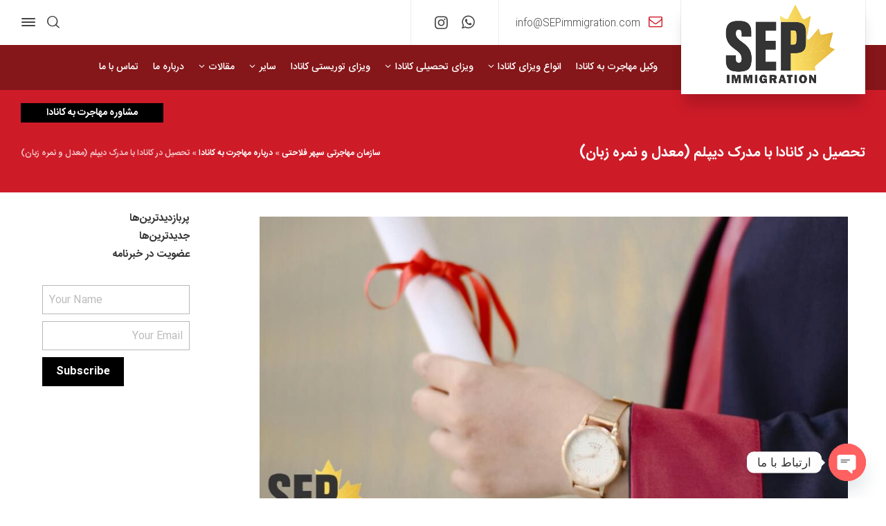

--- FILE ---
content_type: text/html; charset=UTF-8
request_url: https://sepimmigration.com/blog/study-in-canada-with-a-diploma/
body_size: 43606
content:
<!doctype html><html dir="rtl" lang="fa-IR" class="no-js"><head><script data-no-optimize="1">var litespeed_docref=sessionStorage.getItem("litespeed_docref");litespeed_docref&&(Object.defineProperty(document,"referrer",{get:function(){return litespeed_docref}}),sessionStorage.removeItem("litespeed_docref"));</script> <meta charset="UTF-8" /><meta name="viewport" content="width=device-width, initial-scale=1, maximum-scale=1"><link rel="profile" href="https://gmpg.org/xfn/11"><meta name='robots' content='index, follow, max-image-preview:large, max-snippet:-1, max-video-preview:-1' /><style>img:is([sizes="auto" i],[sizes^="auto," i]){contain-intrinsic-size:3000px 1500px}</style> <script data-optimized="1" type="text/javascript" src="[data-uri]" defer></script> <title>تحصیل در کانادا با مدرک دیپلم |سپهر فلاحتی</title><meta name="description" content="تحصیل در کشوری پیشرفته و توسعه یافته مانند کانادا یک امتیاز خوب در ایران محسوب می‌شود. متقاضیان تحصیل در کانادا می‌توانند پس از دریافت مدرک دیپلمشان به منظور تحصیل در مقطع کارشناسی به کانادا مهاجرت کنند" /><link rel="canonical" href="https://sepimmigration.com/blog/study-in-canada-with-a-diploma/" /><meta property="og:locale" content="fa_IR" /><meta property="og:type" content="article" /><meta property="og:title" content="تحصیل در کانادا با مدرک دیپلم (معدل و نمره زبان)" /><meta property="og:description" content="فکر به آینده و تصمیم برای آن مسئله‌ای است که خیلی زود ذهن افراد درگیر خود می‌کند. در دوران تحصیلات متوسطه و درگیر شدن با غول کنکور می‌توان فکر به اپلای و" /><meta property="og:url" content="https://sepimmigration.com/blog/study-in-canada-with-a-diploma/" /><meta property="og:site_name" content="سازمان مهاجرتی SEP Immigration" /><meta property="article:publisher" content="https://www.facebook.com/SEPimmigration/" /><meta property="article:published_time" content="2022-12-17T06:58:37+00:00" /><meta property="article:modified_time" content="2025-05-26T20:32:36+00:00" /><meta property="og:image" content="https://dimgrey-chicken-517445.hostingersite.com/wp-content/uploads/2022/12/g0.jpg" /><meta property="og:image:width" content="1183" /><meta property="og:image:height" content="639" /><meta property="og:image:type" content="image/jpeg" /><meta name="author" content="sepimmigration" /><meta name="twitter:card" content="summary_large_image" /><meta name="twitter:label1" content="نوشته‌شده بدست" /><meta name="twitter:data1" content="sepimmigration" /><meta name="twitter:label2" content="زمان تقریبی برای خواندن" /><meta name="twitter:data2" content="11 دقیقه" /> <script type="application/ld+json" class="yoast-schema-graph">{"@context":"https://schema.org","@graph":[{"@type":["Article","BlogPosting"],"@id":"https://sepimmigration.com/blog/study-in-canada-with-a-diploma/#article","isPartOf":{"@id":"https://sepimmigration.com/blog/study-in-canada-with-a-diploma/"},"author":{"name":"sepimmigration","@id":"https://sepimmigration.com/#/schema/person/f4345e813f044525ecff07cf3d9837b7"},"headline":"تحصیل در کانادا با مدرک دیپلم (معدل و نمره زبان)","datePublished":"2022-12-17T06:58:37+00:00","dateModified":"2025-05-26T20:32:36+00:00","mainEntityOfPage":{"@id":"https://sepimmigration.com/blog/study-in-canada-with-a-diploma/"},"wordCount":30,"commentCount":0,"publisher":{"@id":"https://sepimmigration.com/#organization"},"image":{"@id":"https://sepimmigration.com/blog/study-in-canada-with-a-diploma/#primaryimage"},"thumbnailUrl":"https://sepimmigration.com/wp-content/uploads/2022/12/g0.jpg","articleSection":["درباره مهاجرت به کانادا"],"inLanguage":"fa-IR","potentialAction":[{"@type":"CommentAction","name":"Comment","target":["https://sepimmigration.com/blog/study-in-canada-with-a-diploma/#respond"]}]},{"@type":"WebPage","@id":"https://sepimmigration.com/blog/study-in-canada-with-a-diploma/","url":"https://sepimmigration.com/blog/study-in-canada-with-a-diploma/","name":"تحصیل در کانادا با مدرک دیپلم |سپهر فلاحتی","isPartOf":{"@id":"https://sepimmigration.com/#website"},"primaryImageOfPage":{"@id":"https://sepimmigration.com/blog/study-in-canada-with-a-diploma/#primaryimage"},"image":{"@id":"https://sepimmigration.com/blog/study-in-canada-with-a-diploma/#primaryimage"},"thumbnailUrl":"https://sepimmigration.com/wp-content/uploads/2022/12/g0.jpg","datePublished":"2022-12-17T06:58:37+00:00","dateModified":"2025-05-26T20:32:36+00:00","description":"تحصیل در کشوری پیشرفته و توسعه یافته مانند کانادا یک امتیاز خوب در ایران محسوب می‌شود. متقاضیان تحصیل در کانادا می‌توانند پس از دریافت مدرک دیپلمشان به منظور تحصیل در مقطع کارشناسی به کانادا مهاجرت کنند","breadcrumb":{"@id":"https://sepimmigration.com/blog/study-in-canada-with-a-diploma/#breadcrumb"},"inLanguage":"fa-IR","potentialAction":[{"@type":"ReadAction","target":["https://sepimmigration.com/blog/study-in-canada-with-a-diploma/"]}]},{"@type":"ImageObject","inLanguage":"fa-IR","@id":"https://sepimmigration.com/blog/study-in-canada-with-a-diploma/#primaryimage","url":"https://sepimmigration.com/wp-content/uploads/2022/12/g0.jpg","contentUrl":"https://sepimmigration.com/wp-content/uploads/2022/12/g0.jpg","width":1183,"height":639,"caption":"تحصیل در کانادا با مدرک دیپلم (معدل و نمره زبان)"},{"@type":"BreadcrumbList","@id":"https://sepimmigration.com/blog/study-in-canada-with-a-diploma/#breadcrumb","itemListElement":[{"@type":"ListItem","position":1,"name":"سازمان مهاجرتی سپهر فلاحتی","item":"https://sepimmigration.com/"},{"@type":"ListItem","position":2,"name":"درباره مهاجرت به کانادا","item":"https://sepimmigration.com/category/https-sepimmigration-com-category-immigration-knowledge/"},{"@type":"ListItem","position":3,"name":"تحصیل در کانادا با مدرک دیپلم (معدل و نمره زبان)"}]},{"@type":"WebSite","@id":"https://sepimmigration.com/#website","url":"https://sepimmigration.com/","name":"سازمان مهاجرتی SEP Immigration","description":"SEP Immigration","publisher":{"@id":"https://sepimmigration.com/#organization"},"potentialAction":[{"@type":"SearchAction","target":{"@type":"EntryPoint","urlTemplate":"https://sepimmigration.com/?s={search_term_string}"},"query-input":{"@type":"PropertyValueSpecification","valueRequired":true,"valueName":"search_term_string"}}],"inLanguage":"fa-IR"},{"@type":"Organization","@id":"https://sepimmigration.com/#organization","name":"سازمان مهاجرتی سپهر فلاحتی","url":"https://sepimmigration.com/","logo":{"@type":"ImageObject","inLanguage":"fa-IR","@id":"https://sepimmigration.com/#/schema/logo/image/","url":"https://sepimmigration.com/wp-content/uploads/2020/12/cropped-favicon.png","contentUrl":"https://sepimmigration.com/wp-content/uploads/2020/12/cropped-favicon.png","width":512,"height":512,"caption":"سازمان مهاجرتی سپهر فلاحتی"},"image":{"@id":"https://sepimmigration.com/#/schema/logo/image/"},"sameAs":["https://www.facebook.com/SEPimmigration/","https://www.instagram.com/sepimmigration/"]},{"@type":"Person","@id":"https://sepimmigration.com/#/schema/person/f4345e813f044525ecff07cf3d9837b7","name":"sepimmigration","image":{"@type":"ImageObject","inLanguage":"fa-IR","@id":"https://sepimmigration.com/#/schema/person/image/","url":"https://sepimmigration.com/wp-content/litespeed/avatar/8f537637a43a7c2440349d96544428dd.jpg?ver=1767544651","contentUrl":"https://sepimmigration.com/wp-content/litespeed/avatar/8f537637a43a7c2440349d96544428dd.jpg?ver=1767544651","caption":"sepimmigration"},"url":"https://sepimmigration.com/blog/author/sepimmigration/"}]}</script> <link rel='dns-prefetch' href='//code.jquery.com' /><link rel='dns-prefetch' href='//www.googletagmanager.com' /><link rel="alternate" type="application/rss+xml" title="سازمان مهاجرتی SEP Immigration &raquo; خوراک" href="https://sepimmigration.com/feed/" /><link rel="alternate" type="application/rss+xml" title="سازمان مهاجرتی SEP Immigration &raquo; خوراک دیدگاه‌ها" href="https://sepimmigration.com/comments/feed/" /><link rel="alternate" type="application/rss+xml" title="سازمان مهاجرتی SEP Immigration &raquo; تحصیل در کانادا با مدرک دیپلم (معدل و نمره زبان) خوراک دیدگاه‌ها" href="https://sepimmigration.com/blog/study-in-canada-with-a-diploma/feed/" /><link data-optimized="1" rel='stylesheet' id='structured-content-frontend-css' href='https://sepimmigration.com/wp-content/litespeed/css/73cf132413d2c1df3784edbd26aa90f6.css?ver=a90f6' type='text/css' media='all' /><link data-optimized="1" rel='stylesheet' id='businesslounge-style-all-css' href='https://sepimmigration.com/wp-content/litespeed/css/ca6759a33b11d878a8736ef81d525cf6.css?ver=25cf6' type='text/css' media='all' /><link data-optimized="1" rel='stylesheet' id='fontello-css' href='https://sepimmigration.com/wp-content/litespeed/css/ed1c903466e9aa41f0f76c4bcb75edbb.css?ver=5edbb' type='text/css' media='all' /><link data-optimized="1" rel='stylesheet' id='businesslounge-style-rtl-css' href='https://sepimmigration.com/wp-content/litespeed/css/99c6387a9e3f32a81f7b44e4699f9df9.css?ver=f9df9' type='text/css' media='all' /><link data-optimized="1" rel='stylesheet' id='businesslounge-theme-style-css' href='https://sepimmigration.com/wp-content/litespeed/css/9346564c01bf1a259712e2f9ce2195bc.css?ver=195bc' type='text/css' media='all' /><link data-optimized="1" rel='stylesheet' id='businesslounge-dynamic-css' href='https://sepimmigration.com/wp-content/litespeed/css/a1cc347eb2acf4c884973c52faf35a65.css?ver=35a65' type='text/css' media='all' /><link data-optimized="1" rel='stylesheet' id='wp-block-library-rtl-css' href='https://sepimmigration.com/wp-content/litespeed/css/05766193ac4c5a10f609ccc19879c1c1.css?ver=9c1c1' type='text/css' media='all' /><style id='classic-theme-styles-inline-css' type='text/css'>/*! This file is auto-generated */
.wp-block-button__link{color:#fff;background-color:#32373c;border-radius:9999px;box-shadow:none;text-decoration:none;padding:calc(.667em + 2px) calc(1.333em + 2px);font-size:1.125em}.wp-block-file__button{background:#32373c;color:#fff;text-decoration:none}</style><style id='wpsh-blocks-aparat-style-inline-css' type='text/css'>.h_iframe-aparat_embed_frame{position:relative}.h_iframe-aparat_embed_frame .ratio{display:block;width:100%;height:auto}.h_iframe-aparat_embed_frame iframe{position:absolute;top:0;left:0;width:100%;height:100%}.wpsh-blocks_aparat{width:100%;clear:both;overflow:auto;display:block;position:relative;padding:30px 0}.wpsh-blocks_aparat_align_center .h_iframe-aparat_embed_frame{margin:0 auto}.wpsh-blocks_aparat_align_left .h_iframe-aparat_embed_frame{margin-right:30%}.wpsh-blocks_aparat_size_small .h_iframe-aparat_embed_frame{max-width:420px}.wpsh-blocks_aparat_size_big .h_iframe-aparat_embed_frame{max-width:720px}</style><style id='wpsh-blocks-justify-style-inline-css' type='text/css'>.wp-block-wpsh-blocks-justify,.wpsh-blocks_justify{text-align:justify!important}.wpsh-blocks_justify_ltr{direction:ltr!important}.wpsh-blocks_justify_rtl{direction:rtl!important}</style><style id='wpsh-blocks-shamsi-style-inline-css' type='text/css'>.wpsh-blocks_shamsi_align_center{text-align:center!important}.wpsh-blocks_shamsi_align_right{text-align:right!important}.wpsh-blocks_shamsi_align_left{text-align:left!important}</style><style id='global-styles-inline-css' type='text/css'>:root{--wp--preset--aspect-ratio--square:1;--wp--preset--aspect-ratio--4-3:4/3;--wp--preset--aspect-ratio--3-4:3/4;--wp--preset--aspect-ratio--3-2:3/2;--wp--preset--aspect-ratio--2-3:2/3;--wp--preset--aspect-ratio--16-9:16/9;--wp--preset--aspect-ratio--9-16:9/16;--wp--preset--color--black:#000000;--wp--preset--color--cyan-bluish-gray:#abb8c3;--wp--preset--color--white:#ffffff;--wp--preset--color--pale-pink:#f78da7;--wp--preset--color--vivid-red:#cf2e2e;--wp--preset--color--luminous-vivid-orange:#ff6900;--wp--preset--color--luminous-vivid-amber:#fcb900;--wp--preset--color--light-green-cyan:#7bdcb5;--wp--preset--color--vivid-green-cyan:#00d084;--wp--preset--color--pale-cyan-blue:#8ed1fc;--wp--preset--color--vivid-cyan-blue:#0693e3;--wp--preset--color--vivid-purple:#9b51e0;--wp--preset--gradient--vivid-cyan-blue-to-vivid-purple:linear-gradient(135deg,rgba(6,147,227,1) 0%,rgb(155,81,224) 100%);--wp--preset--gradient--light-green-cyan-to-vivid-green-cyan:linear-gradient(135deg,rgb(122,220,180) 0%,rgb(0,208,130) 100%);--wp--preset--gradient--luminous-vivid-amber-to-luminous-vivid-orange:linear-gradient(135deg,rgba(252,185,0,1) 0%,rgba(255,105,0,1) 100%);--wp--preset--gradient--luminous-vivid-orange-to-vivid-red:linear-gradient(135deg,rgba(255,105,0,1) 0%,rgb(207,46,46) 100%);--wp--preset--gradient--very-light-gray-to-cyan-bluish-gray:linear-gradient(135deg,rgb(238,238,238) 0%,rgb(169,184,195) 100%);--wp--preset--gradient--cool-to-warm-spectrum:linear-gradient(135deg,rgb(74,234,220) 0%,rgb(151,120,209) 20%,rgb(207,42,186) 40%,rgb(238,44,130) 60%,rgb(251,105,98) 80%,rgb(254,248,76) 100%);--wp--preset--gradient--blush-light-purple:linear-gradient(135deg,rgb(255,206,236) 0%,rgb(152,150,240) 100%);--wp--preset--gradient--blush-bordeaux:linear-gradient(135deg,rgb(254,205,165) 0%,rgb(254,45,45) 50%,rgb(107,0,62) 100%);--wp--preset--gradient--luminous-dusk:linear-gradient(135deg,rgb(255,203,112) 0%,rgb(199,81,192) 50%,rgb(65,88,208) 100%);--wp--preset--gradient--pale-ocean:linear-gradient(135deg,rgb(255,245,203) 0%,rgb(182,227,212) 50%,rgb(51,167,181) 100%);--wp--preset--gradient--electric-grass:linear-gradient(135deg,rgb(202,248,128) 0%,rgb(113,206,126) 100%);--wp--preset--gradient--midnight:linear-gradient(135deg,rgb(2,3,129) 0%,rgb(40,116,252) 100%);--wp--preset--font-size--small:13px;--wp--preset--font-size--medium:20px;--wp--preset--font-size--large:36px;--wp--preset--font-size--x-large:42px;--wp--preset--spacing--20:0.44rem;--wp--preset--spacing--30:0.67rem;--wp--preset--spacing--40:1rem;--wp--preset--spacing--50:1.5rem;--wp--preset--spacing--60:2.25rem;--wp--preset--spacing--70:3.38rem;--wp--preset--spacing--80:5.06rem;--wp--preset--shadow--natural:6px 6px 9px rgba(0, 0, 0, 0.2);--wp--preset--shadow--deep:12px 12px 50px rgba(0, 0, 0, 0.4);--wp--preset--shadow--sharp:6px 6px 0px rgba(0, 0, 0, 0.2);--wp--preset--shadow--outlined:6px 6px 0px -3px rgba(255, 255, 255, 1), 6px 6px rgba(0, 0, 0, 1);--wp--preset--shadow--crisp:6px 6px 0px rgba(0, 0, 0, 1)}:where(.is-layout-flex){gap:.5em}:where(.is-layout-grid){gap:.5em}body .is-layout-flex{display:flex}.is-layout-flex{flex-wrap:wrap;align-items:center}.is-layout-flex>:is(*,div){margin:0}body .is-layout-grid{display:grid}.is-layout-grid>:is(*,div){margin:0}:where(.wp-block-columns.is-layout-flex){gap:2em}:where(.wp-block-columns.is-layout-grid){gap:2em}:where(.wp-block-post-template.is-layout-flex){gap:1.25em}:where(.wp-block-post-template.is-layout-grid){gap:1.25em}.has-black-color{color:var(--wp--preset--color--black)!important}.has-cyan-bluish-gray-color{color:var(--wp--preset--color--cyan-bluish-gray)!important}.has-white-color{color:var(--wp--preset--color--white)!important}.has-pale-pink-color{color:var(--wp--preset--color--pale-pink)!important}.has-vivid-red-color{color:var(--wp--preset--color--vivid-red)!important}.has-luminous-vivid-orange-color{color:var(--wp--preset--color--luminous-vivid-orange)!important}.has-luminous-vivid-amber-color{color:var(--wp--preset--color--luminous-vivid-amber)!important}.has-light-green-cyan-color{color:var(--wp--preset--color--light-green-cyan)!important}.has-vivid-green-cyan-color{color:var(--wp--preset--color--vivid-green-cyan)!important}.has-pale-cyan-blue-color{color:var(--wp--preset--color--pale-cyan-blue)!important}.has-vivid-cyan-blue-color{color:var(--wp--preset--color--vivid-cyan-blue)!important}.has-vivid-purple-color{color:var(--wp--preset--color--vivid-purple)!important}.has-black-background-color{background-color:var(--wp--preset--color--black)!important}.has-cyan-bluish-gray-background-color{background-color:var(--wp--preset--color--cyan-bluish-gray)!important}.has-white-background-color{background-color:var(--wp--preset--color--white)!important}.has-pale-pink-background-color{background-color:var(--wp--preset--color--pale-pink)!important}.has-vivid-red-background-color{background-color:var(--wp--preset--color--vivid-red)!important}.has-luminous-vivid-orange-background-color{background-color:var(--wp--preset--color--luminous-vivid-orange)!important}.has-luminous-vivid-amber-background-color{background-color:var(--wp--preset--color--luminous-vivid-amber)!important}.has-light-green-cyan-background-color{background-color:var(--wp--preset--color--light-green-cyan)!important}.has-vivid-green-cyan-background-color{background-color:var(--wp--preset--color--vivid-green-cyan)!important}.has-pale-cyan-blue-background-color{background-color:var(--wp--preset--color--pale-cyan-blue)!important}.has-vivid-cyan-blue-background-color{background-color:var(--wp--preset--color--vivid-cyan-blue)!important}.has-vivid-purple-background-color{background-color:var(--wp--preset--color--vivid-purple)!important}.has-black-border-color{border-color:var(--wp--preset--color--black)!important}.has-cyan-bluish-gray-border-color{border-color:var(--wp--preset--color--cyan-bluish-gray)!important}.has-white-border-color{border-color:var(--wp--preset--color--white)!important}.has-pale-pink-border-color{border-color:var(--wp--preset--color--pale-pink)!important}.has-vivid-red-border-color{border-color:var(--wp--preset--color--vivid-red)!important}.has-luminous-vivid-orange-border-color{border-color:var(--wp--preset--color--luminous-vivid-orange)!important}.has-luminous-vivid-amber-border-color{border-color:var(--wp--preset--color--luminous-vivid-amber)!important}.has-light-green-cyan-border-color{border-color:var(--wp--preset--color--light-green-cyan)!important}.has-vivid-green-cyan-border-color{border-color:var(--wp--preset--color--vivid-green-cyan)!important}.has-pale-cyan-blue-border-color{border-color:var(--wp--preset--color--pale-cyan-blue)!important}.has-vivid-cyan-blue-border-color{border-color:var(--wp--preset--color--vivid-cyan-blue)!important}.has-vivid-purple-border-color{border-color:var(--wp--preset--color--vivid-purple)!important}.has-vivid-cyan-blue-to-vivid-purple-gradient-background{background:var(--wp--preset--gradient--vivid-cyan-blue-to-vivid-purple)!important}.has-light-green-cyan-to-vivid-green-cyan-gradient-background{background:var(--wp--preset--gradient--light-green-cyan-to-vivid-green-cyan)!important}.has-luminous-vivid-amber-to-luminous-vivid-orange-gradient-background{background:var(--wp--preset--gradient--luminous-vivid-amber-to-luminous-vivid-orange)!important}.has-luminous-vivid-orange-to-vivid-red-gradient-background{background:var(--wp--preset--gradient--luminous-vivid-orange-to-vivid-red)!important}.has-very-light-gray-to-cyan-bluish-gray-gradient-background{background:var(--wp--preset--gradient--very-light-gray-to-cyan-bluish-gray)!important}.has-cool-to-warm-spectrum-gradient-background{background:var(--wp--preset--gradient--cool-to-warm-spectrum)!important}.has-blush-light-purple-gradient-background{background:var(--wp--preset--gradient--blush-light-purple)!important}.has-blush-bordeaux-gradient-background{background:var(--wp--preset--gradient--blush-bordeaux)!important}.has-luminous-dusk-gradient-background{background:var(--wp--preset--gradient--luminous-dusk)!important}.has-pale-ocean-gradient-background{background:var(--wp--preset--gradient--pale-ocean)!important}.has-electric-grass-gradient-background{background:var(--wp--preset--gradient--electric-grass)!important}.has-midnight-gradient-background{background:var(--wp--preset--gradient--midnight)!important}.has-small-font-size{font-size:var(--wp--preset--font-size--small)!important}.has-medium-font-size{font-size:var(--wp--preset--font-size--medium)!important}.has-large-font-size{font-size:var(--wp--preset--font-size--large)!important}.has-x-large-font-size{font-size:var(--wp--preset--font-size--x-large)!important}:where(.wp-block-post-template.is-layout-flex){gap:1.25em}:where(.wp-block-post-template.is-layout-grid){gap:1.25em}:where(.wp-block-columns.is-layout-flex){gap:2em}:where(.wp-block-columns.is-layout-grid){gap:2em}:root :where(.wp-block-pullquote){font-size:1.5em;line-height:1.6}</style><link data-optimized="1" rel='stylesheet' id='contact-form-7-css' href='https://sepimmigration.com/wp-content/litespeed/css/7d8c5f1297f284e35e19f66df5e93a65.css?ver=93a65' type='text/css' media='all' /><link data-optimized="1" rel='stylesheet' id='contact-form-7-rtl-css' href='https://sepimmigration.com/wp-content/litespeed/css/758cafb9096136f917a40b806c19fdcf.css?ver=9fdcf' type='text/css' media='all' /><link data-optimized="1" rel='stylesheet' id='ez-toc-css' href='https://sepimmigration.com/wp-content/litespeed/css/476822efb0478b6ccc2222d460f272cb.css?ver=272cb' type='text/css' media='all' /><style id='ez-toc-inline-css' type='text/css'>div#ez-toc-container .ez-toc-title{font-size:120%}div#ez-toc-container .ez-toc-title{font-weight:500}div#ez-toc-container ul li,div#ez-toc-container ul li a{font-size:95%}div#ez-toc-container ul li,div#ez-toc-container ul li a{font-weight:500}div#ez-toc-container nav ul ul li{font-size:90%}.ez-toc-container-direction{direction:rtl}.ez-toc-counter-rtl ul{direction:rtl;counter-reset:item-level1,item-level2,item-level3,item-level4,item-level5,item-level6}.ez-toc-counter-rtl ul ul{direction:rtl;counter-reset:item-level2,item-level3,item-level4,item-level5,item-level6}.ez-toc-counter-rtl ul ul ul{direction:rtl;counter-reset:item-level3,item-level4,item-level5,item-level6}.ez-toc-counter-rtl ul ul ul ul{direction:rtl;counter-reset:item-level4,item-level5,item-level6}.ez-toc-counter-rtl ul ul ul ul ul{direction:rtl;counter-reset:item-level5,item-level6}.ez-toc-counter-rtl ul ul ul ul ul ul{direction:rtl;counter-reset:item-level6}.ez-toc-counter-rtl ul li{counter-increment:item-level1}.ez-toc-counter-rtl ul ul li{counter-increment:item-level2}.ez-toc-counter-rtl ul ul ul li{counter-increment:item-level3}.ez-toc-counter-rtl ul ul ul ul li{counter-increment:item-level4}.ez-toc-counter-rtl ul ul ul ul ul li{counter-increment:item-level5}.ez-toc-counter-rtl ul ul ul ul ul ul li{counter-increment:item-level6}.ez-toc-counter-rtl nav ul li a::before{content:counter(item-level1,decimal) '. ';float:right;margin-left:.2rem;flex-grow:0;flex-shrink:0}.ez-toc-counter-rtl nav ul ul li a::before{content:counter(item-level2,decimal) "." counter(item-level1,decimal) '. ';float:right;margin-left:.2rem;flex-grow:0;flex-shrink:0}.ez-toc-counter-rtl nav ul ul ul li a::before{content:counter(item-level3,decimal) "." counter(item-level2,decimal) "." counter(item-level1,decimal) '. ';float:right;margin-left:.2rem;flex-grow:0;flex-shrink:0}.ez-toc-counter-rtl nav ul ul ul ul li a::before{content:counter(item-level4,decimal) "." counter(item-level3,decimal) "." counter(item-level2,decimal) "." counter(item-level1,decimal) '. ';float:right;margin-left:.2rem;flex-grow:0;flex-shrink:0}.ez-toc-counter-rtl nav ul ul ul ul ul li a::before{content:counter(item-level5,decimal) "." counter(item-level4,decimal) "." counter(item-level3,decimal) "." counter(item-level2,decimal) "." counter(item-level1,decimal) '. ';float:right;margin-left:.2rem;flex-grow:0;flex-shrink:0}.ez-toc-counter-rtl nav ul ul ul ul ul ul li a::before{content:counter(item-level6,decimal) "." counter(item-level5,decimal) "." counter(item-level4,decimal) "." counter(item-level3,decimal) "." counter(item-level2,decimal) "." counter(item-level1,decimal) '. ';float:right;margin-left:.2rem;flex-grow:0;flex-shrink:0}.ez-toc-widget-direction{direction:rtl}.ez-toc-widget-container-rtl ul{direction:rtl;counter-reset:item-level1,item-level2,item-level3,item-level4,item-level5,item-level6}.ez-toc-widget-container-rtl ul ul{direction:rtl;counter-reset:item-level2,item-level3,item-level4,item-level5,item-level6}.ez-toc-widget-container-rtl ul ul ul{direction:rtl;counter-reset:item-level3,item-level4,item-level5,item-level6}.ez-toc-widget-container-rtl ul ul ul ul{direction:rtl;counter-reset:item-level4,item-level5,item-level6}.ez-toc-widget-container-rtl ul ul ul ul ul{direction:rtl;counter-reset:item-level5,item-level6}.ez-toc-widget-container-rtl ul ul ul ul ul ul{direction:rtl;counter-reset:item-level6}.ez-toc-widget-container-rtl ul li{counter-increment:item-level1}.ez-toc-widget-container-rtl ul ul li{counter-increment:item-level2}.ez-toc-widget-container-rtl ul ul ul li{counter-increment:item-level3}.ez-toc-widget-container-rtl ul ul ul ul li{counter-increment:item-level4}.ez-toc-widget-container-rtl ul ul ul ul ul li{counter-increment:item-level5}.ez-toc-widget-container-rtl ul ul ul ul ul ul li{counter-increment:item-level6}.ez-toc-widget-container-rtl nav ul li a::before{content:counter(item-level1,decimal) '. ';float:right;margin-left:.2rem;flex-grow:0;flex-shrink:0}.ez-toc-widget-container-rtl nav ul ul li a::before{content:counter(item-level2,decimal) "." counter(item-level1,decimal) '. ';float:right;margin-left:.2rem;flex-grow:0;flex-shrink:0}.ez-toc-widget-container-rtl nav ul ul ul li a::before{content:counter(item-level3,decimal) "." counter(item-level2,decimal) "." counter(item-level1,decimal) '. ';float:right;margin-left:.2rem;flex-grow:0;flex-shrink:0}.ez-toc-widget-container-rtl nav ul ul ul ul li a::before{content:counter(item-level4,decimal) "." counter(item-level3,decimal) "." counter(item-level2,decimal) "." counter(item-level1,decimal) '. ';float:right;margin-left:.2rem;flex-grow:0;flex-shrink:0}.ez-toc-widget-container-rtl nav ul ul ul ul ul li a::before{content:counter(item-level5,decimal) "." counter(item-level4,decimal) "." counter(item-level3,decimal) "." counter(item-level2,decimal) "." counter(item-level1,decimal) '. ';float:right;margin-left:.2rem;flex-grow:0;flex-shrink:0}.ez-toc-widget-container-rtl nav ul ul ul ul ul ul li a::before{content:counter(item-level6,decimal) "." counter(item-level5,decimal) "." counter(item-level4,decimal) "." counter(item-level3,decimal) "." counter(item-level2,decimal) "." counter(item-level1,decimal) '. ';float:right;margin-left:.2rem;flex-grow:0;flex-shrink:0}</style><link data-optimized="1" rel='stylesheet' id='elementor-frontend-css' href='https://sepimmigration.com/wp-content/litespeed/css/86eb5d01abb52ee9e7742f2821b70c65.css?ver=70c65' type='text/css' media='all' /><link data-optimized="1" rel='stylesheet' id='widget-image-css' href='https://sepimmigration.com/wp-content/litespeed/css/d8e12f78c230a922506a4065e9d5b607.css?ver=5b607' type='text/css' media='all' /><link data-optimized="1" rel='stylesheet' id='widget-post-info-css' href='https://sepimmigration.com/wp-content/litespeed/css/de9ba3d9945ec075cf917ddfdeea3ac5.css?ver=a3ac5' type='text/css' media='all' /><link data-optimized="1" rel='stylesheet' id='widget-icon-list-css' href='https://sepimmigration.com/wp-content/litespeed/css/30bf27030e004ff4bc07e9d200adf629.css?ver=df629' type='text/css' media='all' /><link data-optimized="1" rel='stylesheet' id='elementor-icons-shared-0-css' href='https://sepimmigration.com/wp-content/litespeed/css/f4439741951b4f953d56c25f6b55ee74.css?ver=5ee74' type='text/css' media='all' /><link data-optimized="1" rel='stylesheet' id='elementor-icons-fa-regular-css' href='https://sepimmigration.com/wp-content/litespeed/css/d5fe00a317511e69eb55dfa77050a81e.css?ver=0a81e' type='text/css' media='all' /><link data-optimized="1" rel='stylesheet' id='elementor-icons-fa-solid-css' href='https://sepimmigration.com/wp-content/litespeed/css/7f1c8a2bdf05b0c3604a2bdd42eab785.css?ver=ab785' type='text/css' media='all' /><link data-optimized="1" rel='stylesheet' id='elementor-icons-css' href='https://sepimmigration.com/wp-content/litespeed/css/a4b7f7b16a8e06a5232d83b950ec8fa3.css?ver=c8fa3' type='text/css' media='all' /><link data-optimized="1" rel='stylesheet' id='elementor-post-4986-css' href='https://sepimmigration.com/wp-content/litespeed/css/c3be1b3e22f777153f8b23e237fe9909.css?ver=e9909' type='text/css' media='all' /><link data-optimized="1" rel='stylesheet' id='elementor-post-9084-css' href='https://sepimmigration.com/wp-content/litespeed/css/423b06155362e9572940b1060f5983f9.css?ver=983f9' type='text/css' media='all' /><style id='akismet-widget-style-inline-css' type='text/css'>.a-stats{--akismet-color-mid-green:#357b49;--akismet-color-white:#fff;--akismet-color-light-grey:#f6f7f7;max-width:350px;width:auto}.a-stats *{all:unset;box-sizing:border-box}.a-stats strong{font-weight:600}.a-stats a.a-stats__link,.a-stats a.a-stats__link:visited,.a-stats a.a-stats__link:active{background:var(--akismet-color-mid-green);border:none;box-shadow:none;border-radius:8px;color:var(--akismet-color-white);cursor:pointer;display:block;font-family:-apple-system,BlinkMacSystemFont,'Segoe UI','Roboto','Oxygen-Sans','Ubuntu','Cantarell','Helvetica Neue',sans-serif;font-weight:500;padding:12px;text-align:center;text-decoration:none;transition:all 0.2s ease}.widget .a-stats a.a-stats__link:focus{background:var(--akismet-color-mid-green);color:var(--akismet-color-white);text-decoration:none}.a-stats a.a-stats__link:hover{filter:brightness(110%);box-shadow:0 4px 12px rgb(0 0 0 / .06),0 0 2px rgb(0 0 0 / .16)}.a-stats .count{color:var(--akismet-color-white);display:block;font-size:1.5em;line-height:1.4;padding:0 13px;white-space:nowrap}</style><link data-optimized="1" rel='stylesheet' id='tablepress-default-css' href='https://sepimmigration.com/wp-content/litespeed/css/0aee21ade88df20d5374c3efe4b25d68.css?ver=25d68' type='text/css' media='all' /><link data-optimized="1" rel='stylesheet' id='chaty-front-css-css' href='https://sepimmigration.com/wp-content/litespeed/css/71d4af3335bec0383c95f473b83994ab.css?ver=994ab' type='text/css' media='all' /><link data-optimized="1" rel='stylesheet' id='wpsh-style-css' href='https://sepimmigration.com/wp-content/litespeed/css/a589c054da3a9aa356698faa994fc0b3.css?ver=fc0b3' type='text/css' media='all' /><link data-optimized="1" rel='stylesheet' id='bdt-uikit-css' href='https://sepimmigration.com/wp-content/litespeed/css/d2930dd99726013a7f09516c7250ff1e.css?ver=0ff1e' type='text/css' media='all' /><link data-optimized="1" rel='stylesheet' id='ep-helper-css' href='https://sepimmigration.com/wp-content/litespeed/css/e4df077f16b0d0c24bc0a68724cfe72d.css?ver=fe72d' type='text/css' media='all' /><link data-optimized="1" rel='stylesheet' id='fontawesome-css' href='https://sepimmigration.com/wp-content/litespeed/css/dd2f14d80e74a6bcc61213e41a3ed8ad.css?ver=ed8ad' type='text/css' media='all' /><link data-optimized="1" rel='stylesheet' id='mb-css' href='https://sepimmigration.com/wp-content/litespeed/css/1fb914cc71d479961e8f50311f2042e5.css?ver=042e5' type='text/css' media='all' /> <script data-optimized="1" type="text/javascript" src="https://sepimmigration.com/wp-content/litespeed/js/602bba5ec67806ced9436ee1b34936e0.js?ver=936e0" id="jquery-js" defer data-deferred="1"></script>  <script type="text/javascript" src="https://www.googletagmanager.com/gtag/js?id=GT-P84Q3J8V" id="google_gtagjs-js" defer data-deferred="1"></script> <script type="text/javascript" id="google_gtagjs-js-after" src="[data-uri]" defer></script> <link rel="https://api.w.org/" href="https://sepimmigration.com/wp-json/" /><link rel="alternate" title="JSON" type="application/json" href="https://sepimmigration.com/wp-json/wp/v2/posts/11844" /><link rel="EditURI" type="application/rsd+xml" title="RSD" href="https://sepimmigration.com/xmlrpc.php?rsd" /><link data-optimized="1" rel="stylesheet" href="https://sepimmigration.com/wp-content/litespeed/css/5fc6582bf98b008f8fa4682ae61d8afd.css?ver=d8afd" type="text/css" media="screen" /><meta name="generator" content="WordPress 6.8.1" /><link rel='shortlink' href='https://sepimmigration.com/?p=11844' /><link rel="alternate" title="oEmbed (JSON)" type="application/json+oembed" href="https://sepimmigration.com/wp-json/oembed/1.0/embed?url=https%3A%2F%2Fsepimmigration.com%2Fblog%2Fstudy-in-canada-with-a-diploma%2F" /><link rel="alternate" title="oEmbed (XML)" type="text/xml+oembed" href="https://sepimmigration.com/wp-json/oembed/1.0/embed?url=https%3A%2F%2Fsepimmigration.com%2Fblog%2Fstudy-in-canada-with-a-diploma%2F&#038;format=xml" /><meta name="generator" content="Site Kit by Google 1.153.0" /><meta name="generator" content="Powered by BusinessLounge Business WordPress Theme CT:1 TV:2.1.1 PV:2.1" /><meta name="generator" content="Elementor 3.29.0; features: additional_custom_breakpoints, e_local_google_fonts; settings: css_print_method-external, google_font-enabled, font_display-auto"><link rel=”alternate” hreflang=”fa” href=”https://sepimmigration.com/” /> <script data-optimized="1" src="[data-uri]" defer></script> <style>.e-con.e-parent:nth-of-type(n+4):not(.e-lazyloaded):not(.e-no-lazyload),.e-con.e-parent:nth-of-type(n+4):not(.e-lazyloaded):not(.e-no-lazyload) *{background-image:none!important}@media screen and (max-height:1024px){.e-con.e-parent:nth-of-type(n+3):not(.e-lazyloaded):not(.e-no-lazyload),.e-con.e-parent:nth-of-type(n+3):not(.e-lazyloaded):not(.e-no-lazyload) *{background-image:none!important}}@media screen and (max-height:640px){.e-con.e-parent:nth-of-type(n+2):not(.e-lazyloaded):not(.e-no-lazyload),.e-con.e-parent:nth-of-type(n+2):not(.e-lazyloaded):not(.e-no-lazyload) *{background-image:none!important}}</style><meta name="redi-version" content="1.2.7" /><meta name="generator" content="Powered by Slider Revolution 6.7.23 - responsive, Mobile-Friendly Slider Plugin for WordPress with comfortable drag and drop interface." /><link rel="icon" href="https://sepimmigration.com/wp-content/uploads/2020/12/cropped-favicon-1-32x32.png" sizes="32x32" /><link rel="icon" href="https://sepimmigration.com/wp-content/uploads/2020/12/cropped-favicon-1-192x192.png" sizes="192x192" /><link rel="apple-touch-icon" href="https://sepimmigration.com/wp-content/uploads/2020/12/cropped-favicon-1-180x180.png" /><meta name="msapplication-TileImage" content="https://sepimmigration.com/wp-content/uploads/2020/12/cropped-favicon-1-270x270.png" /> <script data-optimized="1" src="[data-uri]" defer></script> <style type="text/css" id="wp-custom-css">.call-btn{background-color:#fff0}.call-btn .fa-whatsapp,.call-btn .fa-telegram-plane{color:#fff}label{white-space:break-spaces}#gform_wrapper_30{background-color:#eee;padding:15px;margin-bottom:15px;border-radius:8px}div#rtframework_text-11{padding:0!important;margin:0}div#rtframework_text-11 a,div#rtframework_text-8 a{background-color:#851619;border-radius:10px}#gform_wrapper_30 input[type="text"]{background-color:#fff}#gform_wrapper_30 input[type="submit"]{margin:0 auto}div#ez-toc-container{height:250px;display:inline-block;overflow:hidden}div#ez-toc-container.more{height:auto}div#ez-toc-container.toc_close:after,div#ez-toc-container.more:after{display:none}div#ez-toc-container:after{content:"بیشتر";position:absolute;right:0;left:0;bottom:0;text-align:center;background-color:rgb(255 255 255 / .9);padding:10px}select.form-control{margin-bottom:10px}td,th{border:1px solid #ddd;padding:8px}tr:nth-child(even){background-color:#f2f2f2}tr:hover{background-color:#ddd}th{padding-top:12px;padding-bottom:12px;background-color:#04AA6D}.gform_heading,.gfield_description{display:none}html[dir=rtl] .gform_wrapper.gravity-theme .gfield_label,html[dir=rtl] code,html[dir=rtl] input[type=email],html[dir=rtl] input[type=tel],html[dir=rtl] input[type=url]{text-align:right}.sub_page_header .page-title h1{font-size:20px}.deep-call-to-action .elementor-widget-container{margin:10px!important}.owl-carousel{display:block}.gform_wrapper .top_label .gfield_label,.gform_wrapper legend.gfield_label{white-space:normal}.header-row .header-col a{text-decoration:none;font-weight:200}.businesslounge-light-header .header-col .main-menu>li>a>span{font-weight:500}#footer a,#footer a.more-link{color:#fff;font-weight:400}#footer .featured-col .column-inner:before{background-color:darkred}.footer_info_bar>.content_row_wrapper{padding-top:20px;padding-bottom:20px}#footer .copyright{color:#a5a5a5}.main-carousel .slide-content{top:60%!important}#logo{margin-bottom:-1%;z-index:99999999999999}.main-header-holder .header-row.second:before,.header-row.second #lang_sel *{background-color:#851619!important}#footer .ui-icon-mail+div a{font-size:12px}.rt-popup-languages span{font-weight:100}.okaycanada-form-label h3{padding:10px 26px;color:#ffffff!important;background-color:#ce1b28;text-align:center}#footer .footer_widgets .col{padding-left:10px;padding-right:10px}.elementor-field-group .elementor-field-textual{width:100%;max-width:100%;border:1px solid #818a91a6;background-color:#fff0;color:#373a3c;vertical-align:middle;-webkit-box-flex:1;-webkit-flex-grow:1;-ms-flex-positive:1;flex-grow:1;border-radius:10px}body .elementor-4805 .elementor-element.elementor-element-179332d1 .elementor-labels-above .elementor-field-group>label{font-weight:500}.default-style .rt-toggle>ol>li .toggle-head{background-color:#a81418;color:#fff;text-align:center;border-radius:0}a.button_.btn-new.small{background-color:#a81418;color:#fff;padding:8px 30px}.default-style,.default-style *,.default-style *:before,.default-style *:after,.default-style:before,.default-style:after,.default-style table,.default-style table *,.default-style .shop_attributes{border-color:#fff}table{width:100%}table tr:nth-child(even){background-color:#f2f2f2}blockquote{margin:15px 0;font-style:italic;font-size:1.25em;border-width:3px 0;border-style:solid;padding:15px 0;background-color:#f7f7f7!important}a.rt-prev-post{display:none}#main_content .portfolio-default-layout{border-width:1px 0 0;padding:0;margin-top:0}.has-overlay .overlay-text:after{content:"";background:linear-gradient(180deg,#ce1b28 2%,#fff0 100%)}.has-overlay .overlay-text *{display:none}.rt-toggle>ol{background-color:#f7f7f7}.default-style,.default-style .paging_wrapper>.page-numbers a,.default-style .paging_wrapper>.page-numbers li>span,.default-style .widget>ul>li li a,.default-style .widget .menu>li li a,.default-style .latest_news .meta-bar,.default-style .latest_news .meta-bar *,.default-style .client-info a{color:#353535}.elementor-field-type-radio .elementor-field-subgroup .elementor-field-option label{font-weight:500}.businesslounge-light-header .header-col .main-menu>li li a:hover{color:#CE1B28!important}.elementor-mark-required .elementor-field-label:after{content:"*";color:red;padding-left:.2em;font-size:26px}.text-navigation-wrapper a.active:before{top:-15px}p.current{margin-top:-17px}p{text-align:justify}.slide-content-wrapper .slide-content>.slide-text{text-align:justify!important}#footer .copyright{direction:ltr}article.type-post .post_data>*{display:none}blockquote{padding:25px}.rt_form>ul #email,.rt_form>ul #message,.rt_form>ul #name,.rt_form>ul .fullwidth{width:100%;border:1px solid #b1b1b1;padding:10px;border-radius:5px}.button_ span{font-family:IRANSans!important}.rt_form input[type=email],.rt_form input[type=search],.rt_form input[type=text],.rt_form select,.rt_form textarea{border-width:1px;border-color:#999;padding:10px}.widget_contact_info span.icon{float:right;margin-left:5px}html[lang="en-US"] .widget_contact_info span.icon{float:left}.widget_contact_info span.icon.ui-icon-mail+div{float:none}.elementor-kit-4986 input:not([type="button"]):not([type="submit"]),.elementor-kit-4986 textarea,.elementor-kit-4986 .elementor-field-textual,.elementor-kit-4986 select{border-style:solid;border-width:1px 1px 1px 1px;border-color:var(--e-global-color-632cfcf6)}.header-col .main-menu>li>a>span,.businesslounge-language-menu li a{padding-left:10px;padding-right:10px}header .ui-icon-whatsapp:before,header .ui-icon-instagram:before{font-size:2.2rem}@media (min-width:768px){.hide-on-desktop{display:none!important}}@media (max-width:991px){.deep-call-to-action .elementor-widget-container{margin:5px!important}.deep-call-to-action .elementor-button{padding:10px}}@media (max-width:767px){.deep-call-to-action .elementor-widget-container{margin:5px!important}.deep-call-to-action .elementor-button{padding:10px}.mobile-header-holder #mobile-logo img{max-height:60px}.mobile-header-holder .header-col{height:70px}}.elementor-4848 .elementor-element.elementor-element-80f616f .elementor-posts-container .elementor-post__thumbnail{padding-bottom:0}</style> <script data-optimized="1" src="[data-uri]" defer></script>  <script src="[data-uri]" defer></script> </head><body class="rtl wp-singular post-template-default single single-post postid-11844 single-format-standard wp-theme-businesslounge wp-child-theme-businesslounge-child eio-default  overlapped-header sticky-header sticky-header-style-1 sticky-logo header-style-1 header-sidepanel header-search-button businesslounge-default-header-width businesslounge-default-footer-width mobile-menu-enabled elementor-default elementor-template-full-width elementor-kit-4986 elementor-page-9084">
<noscript><iframe src="https://www.googletagmanager.com/ns.html?id=GTM-KVB43P8N"
height="0" width="0" style="display:none;visibility:hidden"></iframe></noscript><div id="container"><header class="top-header" data-color=""><div class="main-header-holder"><div class="header-elements"><div id="logo" class="site-logo businesslounge-dark-header">
<a href="https://sepimmigration.com/" title="سازمان مهاجرتی SEP Immigration"><img data-lazyloaded="1" data-placeholder-resp="500x366" src="[data-uri]" loading="lazy" width="500" height="366" data-src="https://sepimmigration.com/wp-content/uploads/2025/11/logo-2025.webp" alt="سازمان مهاجرتی SEP Immigration" class="dark-logo logo-image" /><img data-lazyloaded="1" data-placeholder-resp="500x366" src="[data-uri]" loading="lazy" width="500" height="366" data-src="https://sepimmigration.com/wp-content/uploads/2025/11/logo-2025.webp" alt="سازمان مهاجرتی SEP Immigration" class="light-logo logo-image" style="--initial-height:366px" data-srcset="https://sepimmigration.com/wp-content/uploads/2024/12/logo-2025.png 1.3x" /></a></div><div class="header-row first businesslounge-dark-header"><div class="header-col left"><div id="rtframework_text-1" class="header-widget widget widget-businesslounge-text"><p><span class="icon icon-mail"></span><a title="Send us free enquiry" href="/cdn-cgi/l/email-protection#4f262129200f1c0a1f26222226283d2e3b262021612c2e"><span class="__cf_email__" data-cfemail="7b12151d143b283e2b121616121c091a0f12141555181416">[email&#160;protected]</span></a></p></div><div id="social_media_icons-2" class="header-widget widget widget_social_media_icons"><div class="businesslounge-social-media-widget"><ul class="social_media inline-list"><li class="instagram"><a class="ui-icon-instagram" target="_blank" href="https://www.instagram.com/sepimmigration/" title="Instagram" rel="nofollow"><span>Instagram</span></a></li><li class="whatsapp"><a class="ui-icon-whatsapp" target="_blank" href="https://wa.link/ai1ooz" title="WhatsApp" rel="nofollow"><span>Whatsapp</span></a></li></ul></div></div></div><div class="header-col right"><div class="header-tools"><ul><li class="search-button tools-icon"><a href="#" class="businesslounge-search-button" title="Search"><span class="ui-icon-top-search"></span></a></li><li class="businesslounge-sidepanel-button-holder"><a href="#" class="businesslounge-menu-button businesslounge-sidepanel-button" aria-label="Side Panel"><span></span><span></span><span></span></a></li></ul></div></div></div><div class="header-row second businesslounge-light-header dynamic-skin"><div class="header-col left"><nav><ul class="main-menu"><li id='menu-item-11991' data-depth='0' class="menu-item menu-item-type-post_type menu-item-object-page menu-item-home"><a  href="https://sepimmigration.com/"><span>وکیل مهاجرت به کانادا</span></a></li><li id='menu-item-11992' data-depth='0' class="menu-item menu-item-type-custom menu-item-object-custom menu-item-has-children"><a  href="#"><span>انواع ویزای کانادا</span></a><ul class="sub-menu"><li id='menu-item-11990' data-depth='1' class="menu-item menu-item-type-post_type menu-item-object-page"><a  href="https://sepimmigration.com/visa-canada/">ویزای کانادا</a></li><li id='menu-item-11994' data-depth='1' class="menu-item menu-item-type-post_type menu-item-object-page menu-item-has-children"><a  href="https://sepimmigration.com/express-entry-visa-canada/">ویزای اکسپرس اینتری کانادا</a><ul class="sub-menu"><li id='menu-item-15574' data-depth='2' class="menu-item menu-item-type-post_type menu-item-object-post"><a  href="https://sepimmigration.com/blog/getting-to-know-skilled-worker-canada/">آشنایی با اسکیل ورکر کانادا</a></li><li id='menu-item-15575' data-depth='2' class="menu-item menu-item-type-post_type menu-item-object-post"><a  href="https://sepimmigration.com/blog/canadian-provincial-immigration/">مهاجرت استانی کانادا یا PNP</a></li><li id='menu-item-15576' data-depth='2' class="menu-item menu-item-type-post_type menu-item-object-post"><a  href="https://sepimmigration.com/blog/canadian-work-residency-through-canadian-work-experience/">اقامت کاری کانادا از طریق تجربه کار کانادایی</a></li><li id='menu-item-15582' data-depth='2' class="menu-item menu-item-type-post_type menu-item-object-post"><a  href="https://sepimmigration.com/blog/immigration-to-canada-through-provincial-entrepreneurship/">مهاجرت به کانادا از طریق کارآفرینی استانی</a></li></ul></li><li id='menu-item-11996' data-depth='1' class="menu-item menu-item-type-post_type menu-item-object-page menu-item-has-children"><a  href="https://sepimmigration.com/work-permit-visa-canada/">ویزای کار کانادا</a><ul class="sub-menu"><li id='menu-item-15567' data-depth='2' class="menu-item menu-item-type-post_type menu-item-object-post"><a  href="https://sepimmigration.com/blog/immigration-of-nurses-to-canada/">مهاجرت پرستاران به کانادا</a></li><li id='menu-item-15571' data-depth='2' class="menu-item menu-item-type-post_type menu-item-object-post"><a  href="https://sepimmigration.com/blog/agricultural-labor-market-in-canada/">چگونه وارد بازار کار کشاورزی در کانادا شویم؟</a></li><li id='menu-item-15565' data-depth='2' class="menu-item menu-item-type-post_type menu-item-object-post"><a  href="https://sepimmigration.com/blog/digital-marketing-in-canada/">شغل دیجیتال مارکتینگ در کانادا</a></li><li id='menu-item-15573' data-depth='2' class="menu-item menu-item-type-post_type menu-item-object-post"><a  href="https://sepimmigration.com/blog/what-is-job-offer-canada/">جاب آفر کانادا چیست؟</a></li><li id='menu-item-15578' data-depth='2' class="menu-item menu-item-type-post_type menu-item-object-post"><a  href="https://sepimmigration.com/blog/what-is-the-canadian-ict-immigration-procedure/">روش مهاجرتی ICT کانادا چیست؟</a></li><li id='menu-item-15579' data-depth='2' class="menu-item menu-item-type-post_type menu-item-object-post"><a  href="https://sepimmigration.com/blog/immigration-to-canada-home-nurse/">مهاجرت پرستار خانگی به کانادا</a></li><li id='menu-item-15581' data-depth='2' class="menu-item menu-item-type-post_type menu-item-object-post"><a  href="https://sepimmigration.com/blog/canadian-c11-visa/">ویزای C11 کانادا</a></li><li id='menu-item-15590' data-depth='2' class="menu-item menu-item-type-post_type menu-item-object-post"><a  href="https://sepimmigration.com/blog/what-is-canadian-imp-work-visa/">ویزای کار imp کانادا چیست؟</a></li></ul></li><li id='menu-item-11997' data-depth='1' class="menu-item menu-item-type-post_type menu-item-object-page menu-item-has-children"><a  href="https://sepimmigration.com/sponsorship-visa-canada/">ویزای اسپانسرشیپ کانادا</a><ul class="sub-menu"><li id='menu-item-15584' data-depth='2' class="menu-item menu-item-type-post_type menu-item-object-post"><a  href="https://sepimmigration.com/blog/what-is-spousal-sponsorship-in-canada/">ویزای اسپانسرشیپ همسر کانادا</a></li><li id='menu-item-15585' data-depth='2' class="menu-item menu-item-type-post_type menu-item-object-post"><a  href="https://sepimmigration.com/blog/canada-child-sponsorship/">اسپانسرشیپ فرزند کانادا</a></li></ul></li><li id='menu-item-11998' data-depth='1' class="menu-item menu-item-type-post_type menu-item-object-page menu-item-has-children"><a  href="https://sepimmigration.com/business-investor-programs-visa-canada/">ویزای کارآفرینی کانادا</a><ul class="sub-menu"><li id='menu-item-15580' data-depth='2' class="menu-item menu-item-type-post_type menu-item-object-post"><a  href="https://sepimmigration.com/blog/business-investor-visa-canada/">خرید بیزینس در کانادا</a></li><li id='menu-item-15583' data-depth='2' class="menu-item menu-item-type-post_type menu-item-object-post"><a  href="https://sepimmigration.com/blog/entrepreneurial-conditions-in-the-provinces-of-canada/">شرایط کارآفرینی در استان‌های کانادا</a></li></ul></li><li id='menu-item-11999' data-depth='1' class="menu-item menu-item-type-post_type menu-item-object-page menu-item-has-children"><a  href="https://sepimmigration.com/canada-startup-visa/">ویزای استارتاپ کانادا</a><ul class="sub-menu"><li id='menu-item-12000' data-depth='2' class="menu-item menu-item-type-post_type menu-item-object-page"><a  href="https://sepimmigration.com/self-employment-visa/">ویزای خود اشتغالی کانادا</a></li></ul></li></ul></li><li id='menu-item-11993' data-depth='0' class="menu-item menu-item-type-post_type menu-item-object-page menu-item-has-children"><a  href="https://sepimmigration.com/study-visa-canada/"><span>ویزای تحصیلی کانادا</span></a><ul class="sub-menu"><li id='menu-item-15562' data-depth='1' class="menu-item menu-item-type-post_type menu-item-object-post"><a  href="https://sepimmigration.com/blog/https-sepimmigration-com-blog-dental-education-and-career-in-canada/">تحصیل و شغل دندانپزشکی در کانادا</a></li><li id='menu-item-15563' data-depth='1' class="menu-item menu-item-type-post_type menu-item-object-post"><a  href="https://sepimmigration.com/blog/midwifery-in-canada/">رشته‌ مامایی در کانادا</a></li><li id='menu-item-15564' data-depth='1' class="menu-item menu-item-type-post_type menu-item-object-post"><a  href="https://sepimmigration.com/blog/everything-about-doctoral-studies-in-canada/">همه چیز راجع به تحصیل دکتری در کانادا</a></li><li id='menu-item-15566' data-depth='1' class="menu-item menu-item-type-post_type menu-item-object-post"><a  href="https://sepimmigration.com/blog/programming-in-canada/">تحصیل در رشته برنامه نویسی در کانادا</a></li><li id='menu-item-15568' data-depth='1' class="menu-item menu-item-type-post_type menu-item-object-post"><a  href="https://sepimmigration.com/blog/computer-engineering-in-canada/">تحصیل در رشته‌ مهندسی کامپیوتر در کانادا</a></li><li id='menu-item-15569' data-depth='1' class="menu-item menu-item-type-post_type menu-item-object-post"><a  href="https://sepimmigration.com/blog/medicine-study-in-canada/">تحصیل در حوزه پزشکی در کانادا</a></li><li id='menu-item-15572' data-depth='1' class="menu-item menu-item-type-post_type menu-item-object-post"><a  href="https://sepimmigration.com/blog/study-in-canadian-schools/">تحصیل دانش‌آموزان در مدارس کانادا</a></li><li id='menu-item-15586' data-depth='1' class="menu-item menu-item-type-post_type menu-item-object-post"><a  href="https://sepimmigration.com/blog/a-complete-guide-to-student-visas/">ویزای دانش آموزی کانادا</a></li><li id='menu-item-15588' data-depth='1' class="menu-item menu-item-type-post_type menu-item-object-post"><a  href="https://sepimmigration.com/blog/canadian-scholarship-and-its-conditions/">بورسیه تحصیلی کانادا + شرایط بورسیه کانادا</a></li><li id='menu-item-15589' data-depth='1' class="menu-item menu-item-type-post_type menu-item-object-post"><a  href="https://sepimmigration.com/blog/complete-list-of-documents-for-different-levels-of-education-in-canada/">مدارک لازم برای ویزای تحصیلی کانادا + لیست کامل مدارک برای مقاطع مختلف تحصیلی</a></li><li id='menu-item-15591' data-depth='1' class="menu-item menu-item-type-post_type menu-item-object-post"><a  href="https://sepimmigration.com/blog/immigration-of-kindergarten-teachers-to-canada/">مهاجرت مربیان مهد کودک به کانادا</a></li></ul></li><li id='menu-item-11995' data-depth='0' class="menu-item menu-item-type-post_type menu-item-object-page"><a  href="https://sepimmigration.com/visitor-visa-canada/"><span>ویزای توریستی کانادا</span></a></li><li id='menu-item-15622' data-depth='0' class="menu-item menu-item-type-custom menu-item-object-custom menu-item-has-children"><a  href="#"><span>سایر</span></a><ul class="sub-menu"><li id='menu-item-15577' data-depth='1' class="menu-item menu-item-type-post_type menu-item-object-post"><a  href="https://sepimmigration.com/blog/canadian-humanitarian-program/">برنامه بشر دوستانه کانادا</a></li><li id='menu-item-15587' data-depth='1' class="menu-item menu-item-type-post_type menu-item-object-post"><a  href="https://sepimmigration.com/blog/asylum-lawyer-in-canada/">وکیل پناهندگی در کانادا</a></li></ul></li><li id='menu-item-12003' data-depth='0' class="menu-item menu-item-type-custom menu-item-object-custom menu-item-has-children"><a  href="#"><span>مقالات</span></a><ul class="sub-menu"><li id='menu-item-12004' data-depth='1' class="menu-item menu-item-type-taxonomy menu-item-object-category"><a  href="https://sepimmigration.com/category/sep-news/">اخبار مهاجرت به کانادا</a></li><li id='menu-item-12005' data-depth='1' class="menu-item menu-item-type-taxonomy menu-item-object-category"><a  href="https://sepimmigration.com/category/travel-to-canada/">درباره سفر به کانادا</a></li><li id='menu-item-12006' data-depth='1' class="menu-item menu-item-type-taxonomy menu-item-object-category"><a  href="https://sepimmigration.com/category/residence-canada/">درباره اقامت در کانادا</a></li><li id='menu-item-12007' data-depth='1' class="menu-item menu-item-type-taxonomy menu-item-object-category"><a  href="https://sepimmigration.com/category/life-canada/">درباره زندگی در کانادا</a></li><li id='menu-item-12008' data-depth='1' class="menu-item menu-item-type-taxonomy menu-item-object-category current-post-ancestor current-menu-parent current-post-parent"><a  href="https://sepimmigration.com/category/https-sepimmigration-com-category-immigration-knowledge/">درباره مهاجرت به کانادا</a></li><li id='menu-item-12009' data-depth='1' class="menu-item menu-item-type-taxonomy menu-item-object-category"><a  href="https://sepimmigration.com/category/canadian-educational-institutions/">درباره موسسات آموزشی کانادا</a></li></ul></li><li id='menu-item-18568' data-depth='0' class="menu-item menu-item-type-post_type menu-item-object-page"><a  href="https://sepimmigration.com/about-us/"><span>درباره ما</span></a></li><li id='menu-item-18567' data-depth='0' class="menu-item menu-item-type-post_type menu-item-object-page"><a  href="https://sepimmigration.com/contact/"><span>تماس با ما</span></a></li></ul></nav></div><div class="header-col right"><div id="rtframework_text-14" class="header-widget widget widget-businesslounge-text"><div class="button_wrapper "><a href="/free-evaluation-form/" target="_self" title="فرم ارزیابی رایگان" class="button_  heading-font black medium"><span><span>مشاوره مهاجرت به کانادا</span></span></a></div></div></div></div></div></div><div class="sticky-header-holder"><div class="header-elements"><div class="header-row businesslounge-dark-header"><div class="header-col left"><div id="sticky-logo" class="site-logo">
<a href="https://sepimmigration.com/" title="سازمان مهاجرتی SEP Immigration"><img data-lazyloaded="1" data-placeholder-resp="500x366" src="[data-uri]" loading="lazy" width="500" height="366" data-src="https://sepimmigration.com/wp-content/uploads/2025/11/logo-2025.webp" alt="سازمان مهاجرتی SEP Immigration" class="sticky-logo" /></a></div></div><div class="header-col right"><nav><ul class="main-menu"><li id='sticky-menu-item-11991' data-depth='0' class="menu-item menu-item-type-post_type menu-item-object-page menu-item-home"><a  href="https://sepimmigration.com/"><span>وکیل مهاجرت به کانادا</span></a></li><li id='sticky-menu-item-11992' data-depth='0' class="menu-item menu-item-type-custom menu-item-object-custom menu-item-has-children"><a  href="#"><span>انواع ویزای کانادا</span></a><ul class="sub-menu"><li id='sticky-menu-item-11990' data-depth='1' class="menu-item menu-item-type-post_type menu-item-object-page"><a  href="https://sepimmigration.com/visa-canada/">ویزای کانادا</a></li><li id='sticky-menu-item-11994' data-depth='1' class="menu-item menu-item-type-post_type menu-item-object-page menu-item-has-children"><a  href="https://sepimmigration.com/express-entry-visa-canada/">ویزای اکسپرس اینتری کانادا</a><ul class="sub-menu"><li id='sticky-menu-item-15574' data-depth='2' class="menu-item menu-item-type-post_type menu-item-object-post"><a  href="https://sepimmigration.com/blog/getting-to-know-skilled-worker-canada/">آشنایی با اسکیل ورکر کانادا</a></li><li id='sticky-menu-item-15575' data-depth='2' class="menu-item menu-item-type-post_type menu-item-object-post"><a  href="https://sepimmigration.com/blog/canadian-provincial-immigration/">مهاجرت استانی کانادا یا PNP</a></li><li id='sticky-menu-item-15576' data-depth='2' class="menu-item menu-item-type-post_type menu-item-object-post"><a  href="https://sepimmigration.com/blog/canadian-work-residency-through-canadian-work-experience/">اقامت کاری کانادا از طریق تجربه کار کانادایی</a></li><li id='sticky-menu-item-15582' data-depth='2' class="menu-item menu-item-type-post_type menu-item-object-post"><a  href="https://sepimmigration.com/blog/immigration-to-canada-through-provincial-entrepreneurship/">مهاجرت به کانادا از طریق کارآفرینی استانی</a></li></ul></li><li id='sticky-menu-item-11996' data-depth='1' class="menu-item menu-item-type-post_type menu-item-object-page menu-item-has-children"><a  href="https://sepimmigration.com/work-permit-visa-canada/">ویزای کار کانادا</a><ul class="sub-menu"><li id='sticky-menu-item-15567' data-depth='2' class="menu-item menu-item-type-post_type menu-item-object-post"><a  href="https://sepimmigration.com/blog/immigration-of-nurses-to-canada/">مهاجرت پرستاران به کانادا</a></li><li id='sticky-menu-item-15571' data-depth='2' class="menu-item menu-item-type-post_type menu-item-object-post"><a  href="https://sepimmigration.com/blog/agricultural-labor-market-in-canada/">چگونه وارد بازار کار کشاورزی در کانادا شویم؟</a></li><li id='sticky-menu-item-15565' data-depth='2' class="menu-item menu-item-type-post_type menu-item-object-post"><a  href="https://sepimmigration.com/blog/digital-marketing-in-canada/">شغل دیجیتال مارکتینگ در کانادا</a></li><li id='sticky-menu-item-15573' data-depth='2' class="menu-item menu-item-type-post_type menu-item-object-post"><a  href="https://sepimmigration.com/blog/what-is-job-offer-canada/">جاب آفر کانادا چیست؟</a></li><li id='sticky-menu-item-15578' data-depth='2' class="menu-item menu-item-type-post_type menu-item-object-post"><a  href="https://sepimmigration.com/blog/what-is-the-canadian-ict-immigration-procedure/">روش مهاجرتی ICT کانادا چیست؟</a></li><li id='sticky-menu-item-15579' data-depth='2' class="menu-item menu-item-type-post_type menu-item-object-post"><a  href="https://sepimmigration.com/blog/immigration-to-canada-home-nurse/">مهاجرت پرستار خانگی به کانادا</a></li><li id='sticky-menu-item-15581' data-depth='2' class="menu-item menu-item-type-post_type menu-item-object-post"><a  href="https://sepimmigration.com/blog/canadian-c11-visa/">ویزای C11 کانادا</a></li><li id='sticky-menu-item-15590' data-depth='2' class="menu-item menu-item-type-post_type menu-item-object-post"><a  href="https://sepimmigration.com/blog/what-is-canadian-imp-work-visa/">ویزای کار imp کانادا چیست؟</a></li></ul></li><li id='sticky-menu-item-11997' data-depth='1' class="menu-item menu-item-type-post_type menu-item-object-page menu-item-has-children"><a  href="https://sepimmigration.com/sponsorship-visa-canada/">ویزای اسپانسرشیپ کانادا</a><ul class="sub-menu"><li id='sticky-menu-item-15584' data-depth='2' class="menu-item menu-item-type-post_type menu-item-object-post"><a  href="https://sepimmigration.com/blog/what-is-spousal-sponsorship-in-canada/">ویزای اسپانسرشیپ همسر کانادا</a></li><li id='sticky-menu-item-15585' data-depth='2' class="menu-item menu-item-type-post_type menu-item-object-post"><a  href="https://sepimmigration.com/blog/canada-child-sponsorship/">اسپانسرشیپ فرزند کانادا</a></li></ul></li><li id='sticky-menu-item-11998' data-depth='1' class="menu-item menu-item-type-post_type menu-item-object-page menu-item-has-children"><a  href="https://sepimmigration.com/business-investor-programs-visa-canada/">ویزای کارآفرینی کانادا</a><ul class="sub-menu"><li id='sticky-menu-item-15580' data-depth='2' class="menu-item menu-item-type-post_type menu-item-object-post"><a  href="https://sepimmigration.com/blog/business-investor-visa-canada/">خرید بیزینس در کانادا</a></li><li id='sticky-menu-item-15583' data-depth='2' class="menu-item menu-item-type-post_type menu-item-object-post"><a  href="https://sepimmigration.com/blog/entrepreneurial-conditions-in-the-provinces-of-canada/">شرایط کارآفرینی در استان‌های کانادا</a></li></ul></li><li id='sticky-menu-item-11999' data-depth='1' class="menu-item menu-item-type-post_type menu-item-object-page menu-item-has-children"><a  href="https://sepimmigration.com/canada-startup-visa/">ویزای استارتاپ کانادا</a><ul class="sub-menu"><li id='sticky-menu-item-12000' data-depth='2' class="menu-item menu-item-type-post_type menu-item-object-page"><a  href="https://sepimmigration.com/self-employment-visa/">ویزای خود اشتغالی کانادا</a></li></ul></li></ul></li><li id='sticky-menu-item-11993' data-depth='0' class="menu-item menu-item-type-post_type menu-item-object-page menu-item-has-children"><a  href="https://sepimmigration.com/study-visa-canada/"><span>ویزای تحصیلی کانادا</span></a><ul class="sub-menu"><li id='sticky-menu-item-15562' data-depth='1' class="menu-item menu-item-type-post_type menu-item-object-post"><a  href="https://sepimmigration.com/blog/https-sepimmigration-com-blog-dental-education-and-career-in-canada/">تحصیل و شغل دندانپزشکی در کانادا</a></li><li id='sticky-menu-item-15563' data-depth='1' class="menu-item menu-item-type-post_type menu-item-object-post"><a  href="https://sepimmigration.com/blog/midwifery-in-canada/">رشته‌ مامایی در کانادا</a></li><li id='sticky-menu-item-15564' data-depth='1' class="menu-item menu-item-type-post_type menu-item-object-post"><a  href="https://sepimmigration.com/blog/everything-about-doctoral-studies-in-canada/">همه چیز راجع به تحصیل دکتری در کانادا</a></li><li id='sticky-menu-item-15566' data-depth='1' class="menu-item menu-item-type-post_type menu-item-object-post"><a  href="https://sepimmigration.com/blog/programming-in-canada/">تحصیل در رشته برنامه نویسی در کانادا</a></li><li id='sticky-menu-item-15568' data-depth='1' class="menu-item menu-item-type-post_type menu-item-object-post"><a  href="https://sepimmigration.com/blog/computer-engineering-in-canada/">تحصیل در رشته‌ مهندسی کامپیوتر در کانادا</a></li><li id='sticky-menu-item-15569' data-depth='1' class="menu-item menu-item-type-post_type menu-item-object-post"><a  href="https://sepimmigration.com/blog/medicine-study-in-canada/">تحصیل در حوزه پزشکی در کانادا</a></li><li id='sticky-menu-item-15572' data-depth='1' class="menu-item menu-item-type-post_type menu-item-object-post"><a  href="https://sepimmigration.com/blog/study-in-canadian-schools/">تحصیل دانش‌آموزان در مدارس کانادا</a></li><li id='sticky-menu-item-15586' data-depth='1' class="menu-item menu-item-type-post_type menu-item-object-post"><a  href="https://sepimmigration.com/blog/a-complete-guide-to-student-visas/">ویزای دانش آموزی کانادا</a></li><li id='sticky-menu-item-15588' data-depth='1' class="menu-item menu-item-type-post_type menu-item-object-post"><a  href="https://sepimmigration.com/blog/canadian-scholarship-and-its-conditions/">بورسیه تحصیلی کانادا + شرایط بورسیه کانادا</a></li><li id='sticky-menu-item-15589' data-depth='1' class="menu-item menu-item-type-post_type menu-item-object-post"><a  href="https://sepimmigration.com/blog/complete-list-of-documents-for-different-levels-of-education-in-canada/">مدارک لازم برای ویزای تحصیلی کانادا + لیست کامل مدارک برای مقاطع مختلف تحصیلی</a></li><li id='sticky-menu-item-15591' data-depth='1' class="menu-item menu-item-type-post_type menu-item-object-post"><a  href="https://sepimmigration.com/blog/immigration-of-kindergarten-teachers-to-canada/">مهاجرت مربیان مهد کودک به کانادا</a></li></ul></li><li id='sticky-menu-item-11995' data-depth='0' class="menu-item menu-item-type-post_type menu-item-object-page"><a  href="https://sepimmigration.com/visitor-visa-canada/"><span>ویزای توریستی کانادا</span></a></li><li id='sticky-menu-item-15622' data-depth='0' class="menu-item menu-item-type-custom menu-item-object-custom menu-item-has-children"><a  href="#"><span>سایر</span></a><ul class="sub-menu"><li id='sticky-menu-item-15577' data-depth='1' class="menu-item menu-item-type-post_type menu-item-object-post"><a  href="https://sepimmigration.com/blog/canadian-humanitarian-program/">برنامه بشر دوستانه کانادا</a></li><li id='sticky-menu-item-15587' data-depth='1' class="menu-item menu-item-type-post_type menu-item-object-post"><a  href="https://sepimmigration.com/blog/asylum-lawyer-in-canada/">وکیل پناهندگی در کانادا</a></li></ul></li><li id='sticky-menu-item-12003' data-depth='0' class="menu-item menu-item-type-custom menu-item-object-custom menu-item-has-children"><a  href="#"><span>مقالات</span></a><ul class="sub-menu"><li id='sticky-menu-item-12004' data-depth='1' class="menu-item menu-item-type-taxonomy menu-item-object-category"><a  href="https://sepimmigration.com/category/sep-news/">اخبار مهاجرت به کانادا</a></li><li id='sticky-menu-item-12005' data-depth='1' class="menu-item menu-item-type-taxonomy menu-item-object-category"><a  href="https://sepimmigration.com/category/travel-to-canada/">درباره سفر به کانادا</a></li><li id='sticky-menu-item-12006' data-depth='1' class="menu-item menu-item-type-taxonomy menu-item-object-category"><a  href="https://sepimmigration.com/category/residence-canada/">درباره اقامت در کانادا</a></li><li id='sticky-menu-item-12007' data-depth='1' class="menu-item menu-item-type-taxonomy menu-item-object-category"><a  href="https://sepimmigration.com/category/life-canada/">درباره زندگی در کانادا</a></li><li id='sticky-menu-item-12008' data-depth='1' class="menu-item menu-item-type-taxonomy menu-item-object-category current-post-ancestor current-menu-parent current-post-parent"><a  href="https://sepimmigration.com/category/https-sepimmigration-com-category-immigration-knowledge/">درباره مهاجرت به کانادا</a></li><li id='sticky-menu-item-12009' data-depth='1' class="menu-item menu-item-type-taxonomy menu-item-object-category"><a  href="https://sepimmigration.com/category/canadian-educational-institutions/">درباره موسسات آموزشی کانادا</a></li></ul></li><li id='sticky-menu-item-18568' data-depth='0' class="menu-item menu-item-type-post_type menu-item-object-page"><a  href="https://sepimmigration.com/about-us/"><span>درباره ما</span></a></li><li id='sticky-menu-item-18567' data-depth='0' class="menu-item menu-item-type-post_type menu-item-object-page"><a  href="https://sepimmigration.com/contact/"><span>تماس با ما</span></a></li></ul></nav><div class="header-tools"><ul><li class="search-button tools-icon"><a href="#" class="businesslounge-search-button" title="Search"><span class="ui-icon-top-search"></span></a></li><li class="businesslounge-sidepanel-button-holder"><a href="#" class="businesslounge-menu-button businesslounge-sidepanel-button" aria-label="Side Panel"><span></span><span></span><span></span></a></li></ul></div></div></div></div></div></header><header class="mobile-header"><div class="mobile-header-holder"><div class="header-elements"><div class="header-row businesslounge-dark-header"><div class="header-col left"><div class="mobile-menu-button-wrapper"><div class="mobile-menu-button businesslounge-menu-button"><span></span><span></span><span></span></div></div></div><div class="header-col center"><div id="mobile-logo" class="site-logo">
<a href="https://sepimmigration.com/" title="سازمان مهاجرتی SEP Immigration"><img data-lazyloaded="1" data-placeholder-resp="500x366" src="[data-uri]" loading="lazy" width="500" height="366" data-src="https://sepimmigration.com/wp-content/uploads/2025/11/logo-2025.webp" alt="سازمان مهاجرتی SEP Immigration" class="mobile-logo" /></a></div></div><div class="header-col right"><div class="header-tools"><ul><li class="search-button tools-icon"><a href="#" class="businesslounge-search-button" title="Search"><span class="ui-icon-top-search"></span></a></li><li class="businesslounge-sidepanel-button-holder"><a href="#" class="businesslounge-menu-button businesslounge-sidepanel-button" aria-label="Side Panel"><span></span><span></span><span></span></a></li></ul></div></div></div></div></div></header><div class="mobile-nav"><nav><ul id="mobile-navigation" class="menu"><li id='mobile-menu-item-11991' data-depth='0' class="menu-item menu-item-type-post_type menu-item-object-page menu-item-home"><a  href="https://sepimmigration.com/"><span>وکیل مهاجرت به کانادا</span></a></li><li id='mobile-menu-item-11992' data-depth='0' class="menu-item menu-item-type-custom menu-item-object-custom menu-item-has-children"><a  href="#"><span>انواع ویزای کانادا</span></a><ul class="sub-menu"><li id='mobile-menu-item-11990' data-depth='1' class="menu-item menu-item-type-post_type menu-item-object-page"><a  href="https://sepimmigration.com/visa-canada/">ویزای کانادا</a></li><li id='mobile-menu-item-11994' data-depth='1' class="menu-item menu-item-type-post_type menu-item-object-page menu-item-has-children"><a  href="https://sepimmigration.com/express-entry-visa-canada/">ویزای اکسپرس اینتری کانادا</a><ul class="sub-menu"><li id='mobile-menu-item-15574' data-depth='2' class="menu-item menu-item-type-post_type menu-item-object-post"><a  href="https://sepimmigration.com/blog/getting-to-know-skilled-worker-canada/">آشنایی با اسکیل ورکر کانادا</a></li><li id='mobile-menu-item-15575' data-depth='2' class="menu-item menu-item-type-post_type menu-item-object-post"><a  href="https://sepimmigration.com/blog/canadian-provincial-immigration/">مهاجرت استانی کانادا یا PNP</a></li><li id='mobile-menu-item-15576' data-depth='2' class="menu-item menu-item-type-post_type menu-item-object-post"><a  href="https://sepimmigration.com/blog/canadian-work-residency-through-canadian-work-experience/">اقامت کاری کانادا از طریق تجربه کار کانادایی</a></li><li id='mobile-menu-item-15582' data-depth='2' class="menu-item menu-item-type-post_type menu-item-object-post"><a  href="https://sepimmigration.com/blog/immigration-to-canada-through-provincial-entrepreneurship/">مهاجرت به کانادا از طریق کارآفرینی استانی</a></li></ul></li><li id='mobile-menu-item-11996' data-depth='1' class="menu-item menu-item-type-post_type menu-item-object-page menu-item-has-children"><a  href="https://sepimmigration.com/work-permit-visa-canada/">ویزای کار کانادا</a><ul class="sub-menu"><li id='mobile-menu-item-15567' data-depth='2' class="menu-item menu-item-type-post_type menu-item-object-post"><a  href="https://sepimmigration.com/blog/immigration-of-nurses-to-canada/">مهاجرت پرستاران به کانادا</a></li><li id='mobile-menu-item-15571' data-depth='2' class="menu-item menu-item-type-post_type menu-item-object-post"><a  href="https://sepimmigration.com/blog/agricultural-labor-market-in-canada/">چگونه وارد بازار کار کشاورزی در کانادا شویم؟</a></li><li id='mobile-menu-item-15565' data-depth='2' class="menu-item menu-item-type-post_type menu-item-object-post"><a  href="https://sepimmigration.com/blog/digital-marketing-in-canada/">شغل دیجیتال مارکتینگ در کانادا</a></li><li id='mobile-menu-item-15573' data-depth='2' class="menu-item menu-item-type-post_type menu-item-object-post"><a  href="https://sepimmigration.com/blog/what-is-job-offer-canada/">جاب آفر کانادا چیست؟</a></li><li id='mobile-menu-item-15578' data-depth='2' class="menu-item menu-item-type-post_type menu-item-object-post"><a  href="https://sepimmigration.com/blog/what-is-the-canadian-ict-immigration-procedure/">روش مهاجرتی ICT کانادا چیست؟</a></li><li id='mobile-menu-item-15579' data-depth='2' class="menu-item menu-item-type-post_type menu-item-object-post"><a  href="https://sepimmigration.com/blog/immigration-to-canada-home-nurse/">مهاجرت پرستار خانگی به کانادا</a></li><li id='mobile-menu-item-15581' data-depth='2' class="menu-item menu-item-type-post_type menu-item-object-post"><a  href="https://sepimmigration.com/blog/canadian-c11-visa/">ویزای C11 کانادا</a></li><li id='mobile-menu-item-15590' data-depth='2' class="menu-item menu-item-type-post_type menu-item-object-post"><a  href="https://sepimmigration.com/blog/what-is-canadian-imp-work-visa/">ویزای کار imp کانادا چیست؟</a></li></ul></li><li id='mobile-menu-item-11997' data-depth='1' class="menu-item menu-item-type-post_type menu-item-object-page menu-item-has-children"><a  href="https://sepimmigration.com/sponsorship-visa-canada/">ویزای اسپانسرشیپ کانادا</a><ul class="sub-menu"><li id='mobile-menu-item-15584' data-depth='2' class="menu-item menu-item-type-post_type menu-item-object-post"><a  href="https://sepimmigration.com/blog/what-is-spousal-sponsorship-in-canada/">ویزای اسپانسرشیپ همسر کانادا</a></li><li id='mobile-menu-item-15585' data-depth='2' class="menu-item menu-item-type-post_type menu-item-object-post"><a  href="https://sepimmigration.com/blog/canada-child-sponsorship/">اسپانسرشیپ فرزند کانادا</a></li></ul></li><li id='mobile-menu-item-11998' data-depth='1' class="menu-item menu-item-type-post_type menu-item-object-page menu-item-has-children"><a  href="https://sepimmigration.com/business-investor-programs-visa-canada/">ویزای کارآفرینی کانادا</a><ul class="sub-menu"><li id='mobile-menu-item-15580' data-depth='2' class="menu-item menu-item-type-post_type menu-item-object-post"><a  href="https://sepimmigration.com/blog/business-investor-visa-canada/">خرید بیزینس در کانادا</a></li><li id='mobile-menu-item-15583' data-depth='2' class="menu-item menu-item-type-post_type menu-item-object-post"><a  href="https://sepimmigration.com/blog/entrepreneurial-conditions-in-the-provinces-of-canada/">شرایط کارآفرینی در استان‌های کانادا</a></li></ul></li><li id='mobile-menu-item-11999' data-depth='1' class="menu-item menu-item-type-post_type menu-item-object-page menu-item-has-children"><a  href="https://sepimmigration.com/canada-startup-visa/">ویزای استارتاپ کانادا</a><ul class="sub-menu"><li id='mobile-menu-item-12000' data-depth='2' class="menu-item menu-item-type-post_type menu-item-object-page"><a  href="https://sepimmigration.com/self-employment-visa/">ویزای خود اشتغالی کانادا</a></li></ul></li></ul></li><li id='mobile-menu-item-11993' data-depth='0' class="menu-item menu-item-type-post_type menu-item-object-page menu-item-has-children"><a  href="https://sepimmigration.com/study-visa-canada/"><span>ویزای تحصیلی کانادا</span></a><ul class="sub-menu"><li id='mobile-menu-item-15562' data-depth='1' class="menu-item menu-item-type-post_type menu-item-object-post"><a  href="https://sepimmigration.com/blog/https-sepimmigration-com-blog-dental-education-and-career-in-canada/">تحصیل و شغل دندانپزشکی در کانادا</a></li><li id='mobile-menu-item-15563' data-depth='1' class="menu-item menu-item-type-post_type menu-item-object-post"><a  href="https://sepimmigration.com/blog/midwifery-in-canada/">رشته‌ مامایی در کانادا</a></li><li id='mobile-menu-item-15564' data-depth='1' class="menu-item menu-item-type-post_type menu-item-object-post"><a  href="https://sepimmigration.com/blog/everything-about-doctoral-studies-in-canada/">همه چیز راجع به تحصیل دکتری در کانادا</a></li><li id='mobile-menu-item-15566' data-depth='1' class="menu-item menu-item-type-post_type menu-item-object-post"><a  href="https://sepimmigration.com/blog/programming-in-canada/">تحصیل در رشته برنامه نویسی در کانادا</a></li><li id='mobile-menu-item-15568' data-depth='1' class="menu-item menu-item-type-post_type menu-item-object-post"><a  href="https://sepimmigration.com/blog/computer-engineering-in-canada/">تحصیل در رشته‌ مهندسی کامپیوتر در کانادا</a></li><li id='mobile-menu-item-15569' data-depth='1' class="menu-item menu-item-type-post_type menu-item-object-post"><a  href="https://sepimmigration.com/blog/medicine-study-in-canada/">تحصیل در حوزه پزشکی در کانادا</a></li><li id='mobile-menu-item-15572' data-depth='1' class="menu-item menu-item-type-post_type menu-item-object-post"><a  href="https://sepimmigration.com/blog/study-in-canadian-schools/">تحصیل دانش‌آموزان در مدارس کانادا</a></li><li id='mobile-menu-item-15586' data-depth='1' class="menu-item menu-item-type-post_type menu-item-object-post"><a  href="https://sepimmigration.com/blog/a-complete-guide-to-student-visas/">ویزای دانش آموزی کانادا</a></li><li id='mobile-menu-item-15588' data-depth='1' class="menu-item menu-item-type-post_type menu-item-object-post"><a  href="https://sepimmigration.com/blog/canadian-scholarship-and-its-conditions/">بورسیه تحصیلی کانادا + شرایط بورسیه کانادا</a></li><li id='mobile-menu-item-15589' data-depth='1' class="menu-item menu-item-type-post_type menu-item-object-post"><a  href="https://sepimmigration.com/blog/complete-list-of-documents-for-different-levels-of-education-in-canada/">مدارک لازم برای ویزای تحصیلی کانادا + لیست کامل مدارک برای مقاطع مختلف تحصیلی</a></li><li id='mobile-menu-item-15591' data-depth='1' class="menu-item menu-item-type-post_type menu-item-object-post"><a  href="https://sepimmigration.com/blog/immigration-of-kindergarten-teachers-to-canada/">مهاجرت مربیان مهد کودک به کانادا</a></li></ul></li><li id='mobile-menu-item-11995' data-depth='0' class="menu-item menu-item-type-post_type menu-item-object-page"><a  href="https://sepimmigration.com/visitor-visa-canada/"><span>ویزای توریستی کانادا</span></a></li><li id='mobile-menu-item-15622' data-depth='0' class="menu-item menu-item-type-custom menu-item-object-custom menu-item-has-children"><a  href="#"><span>سایر</span></a><ul class="sub-menu"><li id='mobile-menu-item-15577' data-depth='1' class="menu-item menu-item-type-post_type menu-item-object-post"><a  href="https://sepimmigration.com/blog/canadian-humanitarian-program/">برنامه بشر دوستانه کانادا</a></li><li id='mobile-menu-item-15587' data-depth='1' class="menu-item menu-item-type-post_type menu-item-object-post"><a  href="https://sepimmigration.com/blog/asylum-lawyer-in-canada/">وکیل پناهندگی در کانادا</a></li></ul></li><li id='mobile-menu-item-12003' data-depth='0' class="menu-item menu-item-type-custom menu-item-object-custom menu-item-has-children"><a  href="#"><span>مقالات</span></a><ul class="sub-menu"><li id='mobile-menu-item-12004' data-depth='1' class="menu-item menu-item-type-taxonomy menu-item-object-category"><a  href="https://sepimmigration.com/category/sep-news/">اخبار مهاجرت به کانادا</a></li><li id='mobile-menu-item-12005' data-depth='1' class="menu-item menu-item-type-taxonomy menu-item-object-category"><a  href="https://sepimmigration.com/category/travel-to-canada/">درباره سفر به کانادا</a></li><li id='mobile-menu-item-12006' data-depth='1' class="menu-item menu-item-type-taxonomy menu-item-object-category"><a  href="https://sepimmigration.com/category/residence-canada/">درباره اقامت در کانادا</a></li><li id='mobile-menu-item-12007' data-depth='1' class="menu-item menu-item-type-taxonomy menu-item-object-category"><a  href="https://sepimmigration.com/category/life-canada/">درباره زندگی در کانادا</a></li><li id='mobile-menu-item-12008' data-depth='1' class="menu-item menu-item-type-taxonomy menu-item-object-category current-post-ancestor current-menu-parent current-post-parent"><a  href="https://sepimmigration.com/category/https-sepimmigration-com-category-immigration-knowledge/">درباره مهاجرت به کانادا</a></li><li id='mobile-menu-item-12009' data-depth='1' class="menu-item menu-item-type-taxonomy menu-item-object-category"><a  href="https://sepimmigration.com/category/canadian-educational-institutions/">درباره موسسات آموزشی کانادا</a></li></ul></li><li id='mobile-menu-item-18568' data-depth='0' class="menu-item menu-item-type-post_type menu-item-object-page"><a  href="https://sepimmigration.com/about-us/"><span>درباره ما</span></a></li><li id='mobile-menu-item-18567' data-depth='0' class="menu-item menu-item-type-post_type menu-item-object-page"><a  href="https://sepimmigration.com/contact/"><span>تماس با ما</span></a></li></ul></nav></div><div id="main_content"><div class="content_row row sub_page_header fullwidth style-1" style="background-color: #CE1B28;"><div class="content_row_wrapper default"><div class="col col-sm-12"><section class="page-title"><h1>تحصیل در کانادا با مدرک دیپلم (معدل و نمره زبان)</h1></section><div class="breadcrumb"><span><span><a href="https://sepimmigration.com/">سازمان مهاجرتی سپهر فلاحتی</a></span> » <span><a href="https://sepimmigration.com/category/https-sepimmigration-com-category-immigration-knowledge/">درباره مهاجرت به کانادا</a></span> » <span class="breadcrumb_last" aria-current="page"><strong>تحصیل در کانادا با مدرک دیپلم (معدل و نمره زبان)</strong></span></span></div></div></div></div><div  class="content_row fullwidth with_sidebar default-style"><div class="content_row_wrapper clearfix default"><div class="col col-md-9 col-xs-12 content right-sidebar "><div data-elementor-type="single-post" data-elementor-id="9084" class="elementor elementor-9084 elementor-location-single post-11844 post type-post status-publish format-standard has-post-thumbnail hentry category-https-sepimmigration-com-category-immigration-knowledge" data-elementor-settings="{&quot;element_pack_global_tooltip_width&quot;:{&quot;unit&quot;:&quot;px&quot;,&quot;size&quot;:&quot;&quot;,&quot;sizes&quot;:[]},&quot;element_pack_global_tooltip_width_tablet&quot;:{&quot;unit&quot;:&quot;px&quot;,&quot;size&quot;:&quot;&quot;,&quot;sizes&quot;:[]},&quot;element_pack_global_tooltip_width_mobile&quot;:{&quot;unit&quot;:&quot;px&quot;,&quot;size&quot;:&quot;&quot;,&quot;sizes&quot;:[]},&quot;element_pack_global_tooltip_padding&quot;:{&quot;unit&quot;:&quot;px&quot;,&quot;top&quot;:&quot;&quot;,&quot;right&quot;:&quot;&quot;,&quot;bottom&quot;:&quot;&quot;,&quot;left&quot;:&quot;&quot;,&quot;isLinked&quot;:true},&quot;element_pack_global_tooltip_padding_tablet&quot;:{&quot;unit&quot;:&quot;px&quot;,&quot;top&quot;:&quot;&quot;,&quot;right&quot;:&quot;&quot;,&quot;bottom&quot;:&quot;&quot;,&quot;left&quot;:&quot;&quot;,&quot;isLinked&quot;:true},&quot;element_pack_global_tooltip_padding_mobile&quot;:{&quot;unit&quot;:&quot;px&quot;,&quot;top&quot;:&quot;&quot;,&quot;right&quot;:&quot;&quot;,&quot;bottom&quot;:&quot;&quot;,&quot;left&quot;:&quot;&quot;,&quot;isLinked&quot;:true},&quot;element_pack_global_tooltip_border_radius&quot;:{&quot;unit&quot;:&quot;px&quot;,&quot;top&quot;:&quot;&quot;,&quot;right&quot;:&quot;&quot;,&quot;bottom&quot;:&quot;&quot;,&quot;left&quot;:&quot;&quot;,&quot;isLinked&quot;:true},&quot;element_pack_global_tooltip_border_radius_tablet&quot;:{&quot;unit&quot;:&quot;px&quot;,&quot;top&quot;:&quot;&quot;,&quot;right&quot;:&quot;&quot;,&quot;bottom&quot;:&quot;&quot;,&quot;left&quot;:&quot;&quot;,&quot;isLinked&quot;:true},&quot;element_pack_global_tooltip_border_radius_mobile&quot;:{&quot;unit&quot;:&quot;px&quot;,&quot;top&quot;:&quot;&quot;,&quot;right&quot;:&quot;&quot;,&quot;bottom&quot;:&quot;&quot;,&quot;left&quot;:&quot;&quot;,&quot;isLinked&quot;:true}}" data-elementor-post-type="elementor_library"><section class="elementor-section elementor-top-section elementor-element elementor-element-def5e24 elementor-section-boxed elementor-section-height-default elementor-section-height-default default-style" data-id="def5e24" data-element_type="section" data-settings="{&quot;rt_color_sets&quot;:&quot;default-style&quot;}"><div class="elementor-container elementor-column-gap-default"><div class="elementor-column elementor-col-100 elementor-top-column elementor-element elementor-element-5f7816c" data-id="5f7816c" data-element_type="column"><div class="elementor-widget-wrap elementor-element-populated"><div class="elementor-element elementor-element-53375cc elementor-widget elementor-widget-theme-post-featured-image elementor-widget-image" data-id="53375cc" data-element_type="widget" data-widget_type="theme-post-featured-image.default"><div class="elementor-widget-container">
<img data-lazyloaded="1" data-placeholder-resp="1024x553" src="[data-uri]" loading="lazy" width="1024" height="553" data-src="https://sepimmigration.com/wp-content/uploads/2022/12/g0-1024x553.jpg" class="attachment-large size-large wp-image-17336" alt="تحصیل در کانادا با مدرک دیپلم (معدل و نمره زبان)" data-srcset="https://sepimmigration.com/wp-content/uploads/2022/12/g0-1024x553.jpg 1024w, https://sepimmigration.com/wp-content/uploads/2022/12/g0-300x162.jpg 300w, https://sepimmigration.com/wp-content/uploads/2022/12/g0-768x415.jpg 768w, https://sepimmigration.com/wp-content/uploads/2022/12/g0-591x319.jpg 591w, https://sepimmigration.com/wp-content/uploads/2022/12/g0.jpg 1183w" data-sizes="(max-width: 1024px) 100vw, 1024px" /></div></div><div class="elementor-element elementor-element-5bf26f9 elementor-align-center elementor-widget elementor-widget-post-info" data-id="5bf26f9" data-element_type="widget" data-widget_type="post-info.default"><div class="elementor-widget-container"><ul class="elementor-inline-items elementor-icon-list-items elementor-post-info"><li class="elementor-icon-list-item elementor-repeater-item-872029b elementor-inline-item" itemprop="author">
<a href="https://sepimmigration.com/blog/author/sepimmigration/">
<span class="elementor-icon-list-icon">
<i aria-hidden="true" class="far fa-user-circle"></i>							</span>
<span class="elementor-icon-list-text elementor-post-info__item elementor-post-info__item--type-author">
sepimmigration					</span>
</a></li><li class="elementor-icon-list-item elementor-repeater-item-a3180af elementor-inline-item" itemprop="datePublished">
<span class="elementor-icon-list-icon">
<i aria-hidden="true" class="fas fa-calendar"></i>							</span>
<span class="elementor-icon-list-text elementor-post-info__item elementor-post-info__item--type-date">
<time>26 آذر 1401</time>					</span></li></ul></div></div><div class="elementor-element elementor-element-c17409f elementor-widget elementor-widget-theme-post-content" data-id="c17409f" data-element_type="widget" data-widget_type="theme-post-content.default"><div class="elementor-widget-container"><p>فکر به آینده و تصمیم برای آن مسئله‌ای است که خیلی زود ذهن افراد درگیر خود می‌کند. در دوران تحصیلات متوسطه و درگیر شدن با غول کنکور می‌توان فکر به اپلای و مهاجرت را در نوجوانان مشاهده کرد. تصمیم به مهاجرت در ان دوران فکر عاقلانه‌ای خواهد بود چرا که فرد فرصت زیادی برای ساختن زندگی خود در یک کشور دیگر دارد. حتی اگر تصمیمی برای اقامت دائم نداشته باشد، تحصیل در کشوری پیشرفته و توسعه یافته مانند کانادا یک امتیاز خوب در ایران محسوب می‌شود. متقاضیان تحصیل در کانادا می‌توانند پس از دریافت مدرک دیپلمشان به منظور تحصیل در مقطع کارشناسی به کانادا مهاجرت کنند و در یکی از دانشگاه‌های این کشور مشغول به تحصیل شوند. در این مسیر سؤالاتی زیادی ممکن است در ذهن فرد به وجود بیاید. به عنوان مثال شاید اکثر افراد از شرایط پذیرش در مقطع کارشناسی در کشور کانادا اطلاع نداشته باشند و معیارهای پذیرش را ندانند. در این مقاله قصد داریم تا به این سؤالات پاسخ دهیم و اطلاعات بیشتری در زمینه تحصیل در کانادا با مدرک دیپلم در اختیارتان قرار دهیم. برای مهاجرت به کانادا و بررسی شرایط خود با <a href="https://sepimmigration.com/">وکیل مهاجرت به کانادا</a> در سازمان مهاجرتی سپهر فلاحتی در ارتباط باشید.</p><div id="ez-toc-container" class="ez-toc-v2_0_74 counter-hierarchy ez-toc-counter-rtl ez-toc-light-blue ez-toc-container-direction"><div class="ez-toc-title-container"><p class="ez-toc-title" style="cursor:inherit">فهرست مطالب</p>
<span class="ez-toc-title-toggle"><a href="#" class="ez-toc-pull-right ez-toc-btn ez-toc-btn-xs ez-toc-btn-default ez-toc-toggle" aria-label="Toggle Table of Content"><span class="ez-toc-js-icon-con"><span class=""><span class="eztoc-hide" style="display:none;">Toggle</span><span class="ez-toc-icon-toggle-span"><svg style="fill: #999;color:#999" xmlns="http://www.w3.org/2000/svg" class="list-377408" width="20px" height="20px" viewBox="0 0 24 24" fill="none"><path d="M6 6H4v2h2V6zm14 0H8v2h12V6zM4 11h2v2H4v-2zm16 0H8v2h12v-2zM4 16h2v2H4v-2zm16 0H8v2h12v-2z" fill="currentColor"></path></svg><svg style="fill: #999;color:#999" class="arrow-unsorted-368013" xmlns="http://www.w3.org/2000/svg" width="10px" height="10px" viewBox="0 0 24 24" version="1.2" baseProfile="tiny"><path d="M18.2 9.3l-6.2-6.3-6.2 6.3c-.2.2-.3.4-.3.7s.1.5.3.7c.2.2.4.3.7.3h11c.3 0 .5-.1.7-.3.2-.2.3-.5.3-.7s-.1-.5-.3-.7zM5.8 14.7l6.2 6.3 6.2-6.3c.2-.2.3-.5.3-.7s-.1-.5-.3-.7c-.2-.2-.4-.3-.7-.3h-11c-.3 0-.5.1-.7.3-.2.2-.3.5-.3.7s.1.5.3.7z"/></svg></span></span></span></a></span></div><nav><ul class='ez-toc-list ez-toc-list-level-1 ' ><li class='ez-toc-page-1 ez-toc-heading-level-2'><a class="ez-toc-link ez-toc-heading-1" href="#%D9%88%DB%8C%D8%B2%D8%A7%DB%8C_%D8%AA%D8%AD%D8%B5%DB%8C%D9%84%DB%8C_%DA%A9%D8%A7%D9%86%D8%A7%D8%AF%D8%A7" >ویزای تحصیلی کانادا</a></li><li class='ez-toc-page-1 ez-toc-heading-level-2'><a class="ez-toc-link ez-toc-heading-2" href="#%D8%B4%D8%B1%D8%A7%DB%8C%D8%B7_%D8%AA%D8%AD%D8%B5%DB%8C%D9%84_%D8%AF%D8%B1_%DA%A9%D8%A7%D9%86%D8%A7%D8%AF%D8%A7_%D8%A8%D8%A7_%D9%85%D8%AF%D8%B1%DA%A9_%D8%AF%DB%8C%D9%BE%D9%84%D9%85" >شرایط تحصیل در کانادا با مدرک دیپلم</a></li><li class='ez-toc-page-1 ez-toc-heading-level-2'><a class="ez-toc-link ez-toc-heading-3" href="#%D9%85%D8%B1%D8%A7%D8%AD%D9%84_%D8%AF%D8%B1%DB%8C%D8%A7%D9%81%D8%AA_%D9%88%DB%8C%D8%B2%D8%A7%DB%8C_%D8%AA%D8%AD%D8%B5%DB%8C%D9%84%DB%8C_%D8%A8%D8%A7_%D9%85%D8%AF%D8%B1%DA%A9_%D8%AF%DB%8C%D9%BE%D9%84%D9%85" >مراحل دریافت ویزای تحصیلی با مدرک دیپلم</a></li><li class='ez-toc-page-1 ez-toc-heading-level-2'><a class="ez-toc-link ez-toc-heading-4" href="#%D8%A8%D8%B1%D8%AE%DB%8C_%D8%AF%D9%88%D8%B1%D9%87%E2%80%8C%D9%87%D8%A7%DB%8C_%DA%A9%D8%A7%D8%B1%D8%B4%D9%86%D8%A7%D8%B3%DB%8C_%DA%A9%D8%A7%D9%86%D8%A7%D8%AF%D8%A7" >برخی دوره‌های کارشناسی کانادا</a><ul class='ez-toc-list-level-3' ><li class='ez-toc-heading-level-3'><a class="ez-toc-link ez-toc-heading-5" href="#%D8%AF%D9%88%D8%B1%D9%87_%DA%A9%D9%88%D8%A2%D9%BE" >دوره کوآپ</a></li><li class='ez-toc-page-1 ez-toc-heading-level-3'><a class="ez-toc-link ez-toc-heading-6" href="#%D8%AF%D9%88%D8%B1%D9%87_%D9%BE%D8%B2%D8%B4%DA%A9%DB%8C" >دوره پزشکی</a></li><li class='ez-toc-page-1 ez-toc-heading-level-3'><a class="ez-toc-link ez-toc-heading-7" href="#%D8%A8%D9%88%D8%B1%D8%B3%DB%8C%D9%87_%D8%AA%D8%AD%D8%B5%DB%8C%D9%84%DB%8C" >بورسیه تحصیلی</a></li></ul></li><li class='ez-toc-page-1 ez-toc-heading-level-2'><a class="ez-toc-link ez-toc-heading-8" href="#%D9%85%D8%B9%D8%AF%D9%84_%D9%88_%D9%86%D9%85%D8%B1%D9%87_%D8%B2%D8%A8%D8%A7%D9%86_%D8%A8%D8%B1%D8%A7%DB%8C_%D8%AA%D8%AD%D8%B5%DB%8C%D9%84_%D8%AF%D8%B1_%DA%A9%D8%A7%D9%86%D8%A7%D8%AF%D8%A7_%D8%A8%D8%A7_%D9%85%D8%AF%D8%B1%DA%A9_%D8%AF%DB%8C%D9%BE%D9%84%D9%85" >معدل و نمره زبان برای تحصیل در کانادا با مدرک دیپلم</a></li><li class='ez-toc-page-1 ez-toc-heading-level-2'><a class="ez-toc-link ez-toc-heading-9" href="#%D8%A8%D8%B1%D8%A7%DB%8C_%D8%AF%D8%B1%DB%8C%D8%A7%D9%81%D8%AA_%D9%88%DB%8C%D8%B2%D8%A7%DB%8C_%D8%AF%D8%A7%D9%86%D8%B4_%D8%A2%D9%85%D9%88%D8%B2%DB%8C_%DA%A9%D8%A7%D9%86%D8%A7%D8%AF%D8%A7_%D8%AD%D8%AF%D8%A7%D9%82%D9%84_%D8%B3%D9%86_%DA%86%D9%86%D8%AF_%D8%B3%D8%A7%D9%84_%D8%A7%D8%B3%D8%AA%D8%9F" >برای دریافت ویزای دانش آموزی کانادا حداقل سن چند سال است؟</a></li><li class='ez-toc-page-1 ez-toc-heading-level-2'><a class="ez-toc-link ez-toc-heading-10" href="#%D9%85%D8%AF%D8%AA_%D8%B2%D9%85%D8%A7%D9%86_%D8%AF%D9%88%D8%B1%D9%87%E2%80%8C%D9%87%D8%A7%DB%8C_%DA%A9%D8%A7%D8%B1%D8%A2%D9%85%D9%88%D8%B2%DB%8C_%D8%AF%D8%B1_%DA%A9%D8%A7%D9%86%D8%A7%D8%AF%D8%A7_%DA%86%D9%82%D8%AF%D8%B1_%D8%A7%D8%B3%D8%AA%D8%9F" >مدت زمان دوره‌های کارآموزی در کانادا چقدر است؟</a></li></ul></nav></div><h2><span class="ez-toc-section" id="%D9%88%DB%8C%D8%B2%D8%A7%DB%8C_%D8%AA%D8%AD%D8%B5%DB%8C%D9%84%DB%8C_%DA%A9%D8%A7%D9%86%D8%A7%D8%AF%D8%A7"></span>ویزای تحصیلی کانادا<span class="ez-toc-section-end"></span></h2><p>برای تحصیل در کانادا باید مجوز تحصیل دریافت کنید که به آن Study Permit  یا <a href="https://sepimmigration.com/study-visa-canada/">ویزای تحصیلی کانادا</a> می‌گویند. البته اگر مدت‌زمان دوره آموزشی کمتر از ۶ ماه باشد نیازی به دریافت ویزای تحصیلی نیست؛ ولی اغلب برای این دوره‌ها نیز درخواست صدور ویزا داده می‌شود. کشورهای دنیا قوانین مختلفی برای صدور ویزای تحصیلی دارند و هزینه‌های صدور ویزا برای هر کشور متفاوت است. این هزینه‌ها و مقررات توسط وزارت خارجة هر کشور مشخص می‌شوند. کانادا ۲ نوع ویزای تحصیلی صادر می‌کند که ویزای دانش‌آموزی و دانشجویی هستند. ویزای دانش‌آموزی به افراد زیر ۱۸ سال تعلق می‌گیرد و ویزای دانشجویی مختص افراد بالای ۱۸ سال است. اگر دارای مدرک دیپلم هستید و قصد ادامه تحصیل در کانادا را دارید، دوره کارشناسی شما ۳ تا ۴ سال خواهد بود که مدت‌زمان دقیق آن توسط دانشگاه تعیین می‌شود. در هر مقطع تحصیلی که بخواهید ورود کنید باید نامه پذیرش یکی از مؤسسات آموزشی معتبر کانادا را داشته باشید. برای اطلاع از اینکه چه مؤسساتی معتبر بوده و می‌توانید نامه پذیرش آن‌ها را دریافت کنید باید به سایت اداره مهاجرت کانادا مراجعه کنید.</p><p><img data-lazyloaded="1" data-placeholder-resp="600x400" src="[data-uri]" fetchpriority="high" fetchpriority="high" decoding="async" class="aligncenter wp-image-17332 size-full" data-src="https://sepimmigration.com/wp-content/uploads/2022/12/uni3.jpg" alt="ویزای تحصیلی کانادا با دیپلم" width="600" height="400" data-srcset="https://sepimmigration.com/wp-content/uploads/2022/12/uni3.jpg 600w, https://sepimmigration.com/wp-content/uploads/2022/12/uni3-300x200.jpg 300w" data-sizes="(max-width: 600px) 100vw, 600px" /></p><h2><span class="ez-toc-section" id="%D8%B4%D8%B1%D8%A7%DB%8C%D8%B7_%D8%AA%D8%AD%D8%B5%DB%8C%D9%84_%D8%AF%D8%B1_%DA%A9%D8%A7%D9%86%D8%A7%D8%AF%D8%A7_%D8%A8%D8%A7_%D9%85%D8%AF%D8%B1%DA%A9_%D8%AF%DB%8C%D9%BE%D9%84%D9%85"></span>شرایط تحصیل در کانادا با مدرک دیپلم<span class="ez-toc-section-end"></span></h2><p>هر دانشگاهی مقررات متفاوتی برای ادامه تحصیل دانشجویان خارجی دارد که باید این شرایط را مدنظر قرار دهید. این مقررات باتوجه‌به هدف هر دانشگاه تعیین می‌شوند و می‌توانند متناسب با شعار دانشگاه باشند؛ بنابراین برنامه‌های آموزشی که تعیین می‌شوند برای هر دانشگاه متفاوت است. بااین‌حال برخی شرایط و مقررات هستند که به‌طور کلی اعمال می‌شوند و شامل تمامی دانشگاه‌های کانادا است. این قوانین برای تحصیل در مقطع کارشناسی عبارت‌اند از:</p><ul><li>داشتن پاسپورت با اعتبار حداقل ۳ تا ۴ سال. اگر قصد دریافت پذیرش از دانشگاهی در ایالت کبک را داشته باشید به مدرک CAQ نیز نیاز دارید.</li><li>داشتن گواهی عدم سوءپیشینه</li><li>داشتن گواهی سلامت</li><li>ارائه مدرک دیپلم و ریز نمرات دوره دبیرستان به دانشگاهی که قصد تحصیل در آن را دارید.</li><li>ارائه مردک زبان</li></ul><h2><span class="ez-toc-section" id="%D9%85%D8%B1%D8%A7%D8%AD%D9%84_%D8%AF%D8%B1%DB%8C%D8%A7%D9%81%D8%AA_%D9%88%DB%8C%D8%B2%D8%A7%DB%8C_%D8%AA%D8%AD%D8%B5%DB%8C%D9%84%DB%8C_%D8%A8%D8%A7_%D9%85%D8%AF%D8%B1%DA%A9_%D8%AF%DB%8C%D9%BE%D9%84%D9%85"></span>مراحل دریافت ویزای تحصیلی با مدرک دیپلم<span class="ez-toc-section-end"></span></h2><p>اولین مرحله برای دریافت ویزای تحصیلی با مدرک دیپلم، مکاتبه با یکی از اساتید دانشگاهی در کانادا است. در این مرحله شما باید با یکی از اساتید دانشگاهی کانادا که در رشته مورد نظرتان فعالیت می‌کند از طریق ایمیل مکاتبه کنید. اگر استاد موردنظر درخواست شما را قبول کند و شما را به‌عنوان دانشجو بپذیرد، به دانشگاه معرفی می‌شوید و نامه پذیرش برای شما ارسال می‌شود. در مرحله بعد باید اقدامات مربوط به سفارت انجام شود. پس از آنکه مدارک خود را از طریق وب‌سایت CIC ارسال کردید باید به سفارت کانادا مراجعه کنید. ازآنجا که سفارت کانادا در ایران حضور ندارد برای انجام مراحل سفارت باید به یکی از کشورهای همسایه سفر کنید. زمانی که مدارک شما از سوی سفارت کانادا تأیید شود، زمانی را برای انجام مصاحبه تعیین می‌کنند و از طریق ایمیل به شما اطلاع‌رسانی می‌شود. شما باید در زمان مقرر به سفارت مراجعه کنید و مراحل بایو متریک(احراز هویت و اثر انگشت) را انجام دهید. قانع کردن افسر مهاجرت همین مرحله است و باید دلایل خود را برای مهاجرتتان به کانادا ارائه دهید. پس از انجام این مرحله اگر درخواست مهاجرت شما پذیرفته شود، ویزا صادر می‌شود و در پاسپورت شما درج خواهد شد.</p><p>برای برخی از متقاضیان این سؤال مطرح است که آیا برای دریافت پذیرش باید در آزمون خاصی شرکتت کنند یا خیر. پذیرش در دوره‌های کارشناسی کانادا بدون آزمون است و فقط بر اساس رزومه و سوابق تحصیلی شما انجام می‌شود. به این نکته دقت کنید که رشته دانشگاهی شما باید متناسب با رشته دوره متوسطه باشد. به‌عنوان‌مثال فردی که دیپلم علوم ریاضی دارد نمی‌تواند در رشته‌های مرتبط با علوم پزشکی و انسانی تحصیل کند. با این‌حال برخی از دانشگاه‌ها برای سنجش علمی متقاضیان خود آزمون‌هایی را برگزار می‌کنند؛ ولی به‌طور کلی ورود به دانشگاه‌های کانادا برای دانشجویان خارجی بدون آزمون است.</p><p><img data-lazyloaded="1" data-placeholder-resp="600x400" src="[data-uri]" decoding="async" class="aligncenter wp-image-17333 size-full" data-src="https://sepimmigration.com/wp-content/uploads/2022/12/uni1.jpg" alt="شرایط تحصیل در کانادا با مدرک دیپلم" width="600" height="400" data-srcset="https://sepimmigration.com/wp-content/uploads/2022/12/uni1.jpg 600w, https://sepimmigration.com/wp-content/uploads/2022/12/uni1-300x200.jpg 300w" data-sizes="(max-width: 600px) 100vw, 600px" /></p><h2><span class="ez-toc-section" id="%D8%A8%D8%B1%D8%AE%DB%8C_%D8%AF%D9%88%D8%B1%D9%87%E2%80%8C%D9%87%D8%A7%DB%8C_%DA%A9%D8%A7%D8%B1%D8%B4%D9%86%D8%A7%D8%B3%DB%8C_%DA%A9%D8%A7%D9%86%D8%A7%D8%AF%D8%A7"></span>برخی دوره‌های کارشناسی کانادا<span class="ez-toc-section-end"></span></h2><p>در اینجا به برخی از دوره‌های تحصیلی در کانادا اشاره می‌کنیم تا با آن‌ها بیشتر آشنا شوید.</p><h3><span class="ez-toc-section" id="%D8%AF%D9%88%D8%B1%D9%87_%DA%A9%D9%88%D8%A2%D9%BE"></span>دوره کوآپ<span class="ez-toc-section-end"></span></h3><p>برای افرادی که علاقه دارند به‌سرعت وارد بازار کار شوند، دوره کوآپ بهترین گزینه است. این دوره‌های کوتاه‌مدت به فرد این امکان را می‌دهد تا پس از اتمام دوره به‌واسطه مهارتی که کسب کرده است وارد بازار کار شود. دوره‌های کوآپ از ۲ بخش تشکیل شده‌اند: تئوری و عملی. در بخش اول، فرد به‌عنوان کارآموز به تحصیل می‌پردازد و در بخش دوم مشغول آموزه‌های عملی می‌شود. مدت‌زمان دوره کوآپ ۱ تا ۳ سال است و هزینه آن حدود ۱۲ تا ۲۵ هزار دلار کانادا است. برای افرادی که مدرک دیپلم خود را دریافت کرده‌اند و قصد اقامت در کانادا را دارند، شرکت در دوره‌های کوآپ به‌واسطه اعتباری که بین دوره‌های مشابه دارند گزینه مناسبی است. علاوه بر این فرد می‌تواند در پایان دوره از مهارت خود استفاده کند و مشغول به کار شود.</p><h3><span class="ez-toc-section" id="%D8%AF%D9%88%D8%B1%D9%87_%D9%BE%D8%B2%D8%B4%DA%A9%DB%8C"></span>دوره پزشکی<span class="ez-toc-section-end"></span></h3><p>افرادی که قصد دارند پس از دریافت مدرک دیپلم خود برای تحصیل در رشته‌های پزشکی اقدام کنند، ابتدا باید مدرک لیسانس خود را در یکی از رشته‌های علوم پایه دریافت کنند. پس از دریافت مدرک کارشناسی، متقاضی می‌تواند با شرکت در آزمون MCAT تحصیل در رشته پزشکی را آغاز کنند. مدت‌زمان دوره پزشکی عموماً بین ۴ تا ۵ سال است.</p><h3><span class="ez-toc-section" id="%D8%A8%D9%88%D8%B1%D8%B3%DB%8C%D9%87_%D8%AA%D8%AD%D8%B5%DB%8C%D9%84%DB%8C"></span>بورسیه تحصیلی<span class="ez-toc-section-end"></span></h3><p>متأسفانه، بورسیه تحصیلی(فاند تحصیلی) در دوره‌های کارشناسی کمتر از دوره‌های ارشد و دکتری است. متقاضیان باید این موضوع را در نظر بگیرند و بدانند که در اکثر دوره‌های کارشناسی هزینه تحصیل و زندگی به عهده خودشان است. این موضوع باعث شده است که رقابت برای دریافت بورسیه تحصیلی در مقطع کارشناسی بسیار سخت و تنگاتنگ باشد؛ بنابراین داشتن یک رزومه خوب بسیار کمک‌کننده خواهد بود. به‌عنوان‌مثال داشتن مدال‌های علمی و گواهی ثبت اختراع از مواردی هستند که رزومه شما را قوی می‌کنند. علاوه بر این، مهارت‌های ورزشی و هنری، فعال و مشتاق بودن شما را نشان می‌دهد و تأثیر مشهودی در تخصیص بورسیه تحصیلی خواهد داشت.</p><h2><span class="ez-toc-section" id="%D9%85%D8%B9%D8%AF%D9%84_%D9%88_%D9%86%D9%85%D8%B1%D9%87_%D8%B2%D8%A8%D8%A7%D9%86_%D8%A8%D8%B1%D8%A7%DB%8C_%D8%AA%D8%AD%D8%B5%DB%8C%D9%84_%D8%AF%D8%B1_%DA%A9%D8%A7%D9%86%D8%A7%D8%AF%D8%A7_%D8%A8%D8%A7_%D9%85%D8%AF%D8%B1%DA%A9_%D8%AF%DB%8C%D9%BE%D9%84%D9%85"></span>معدل و نمره زبان برای تحصیل در کانادا با مدرک دیپلم<span class="ez-toc-section-end"></span></h2><p>تقریباً برای تمام دوره‌های تحصیلی در هر مقطعی، ارائه مدرک زبان ضروری است. ولی نمره زبان را هر دانشگاه بسته به اهداف و قوانین خودش می‌تواند تعیین کند. ۲ مدرک زبان تافل و آیلتس در اکثر دانشگاه‌های کانادا مورد قبول هستند. آنچه که مهم است توانایی شما برای حضور در کلاس‌های آموزش است که به زبان انگلیسی تدریس می‌شوند. اگر قصد شرکت در آزمون تافل را دارید، نمره تافل شما باید بیشتر از ۸۶ باشد و مهارت شما در بخش‌های مختلف نباید کمتر از ۲۱ باشد. همچنین اگر قصد شرکت در آزمون آیلتس را دارید نمره شما نباید کمتر 6.5 باشد و در هیچ مهارتی نمره کمتر از 6 کسب نکنید. به این نکته هم توجه کنید که اگر قصد تحصیل در دانشگاهی را دارید که دروس در آن به زبان فرانسه تدریس می‌شود باید مدرک زبان فرانسوی را ارائه کنید.</p><p>در خصوص معدل محدودیت خاصی وجود ندارد و مقررات آن توسط دانشگاه‌ها تعیین می‌شود. آنچه که در خصوص معدل مهم است، تأثیر آن در پذیرش شماست چراکه فضای اپلای همواره رقابتی است. هرچه معدل بهتری داشته باشید شانس شما بیشتر خواهد بود. البته نکته مهم، بررسی رزومه شما به‌صورت کلی است.</p><p>در واقع اگر کسی معدل بالایی نداشته باشد به این معنی نیست که شانس تحصیل در کانادا را از دست می‌دهد. معدل شما می‌تواند با موارد دیگری همچون نمره زبان و مدال‌های علمی جبران شود. بهترین گزینه برای افرادی که معدل نسبتاً خوبی ندارند تحصیل در کالج‌های کانادا است. کالج‌ها شرایط راحت‌تری برای دانش‌آموزانی دارند که معدل دیپلم آن‌ها پایین است و در کلاس معدل سوم قرار می‌گیرند. البته می‌توانید به همه دانشگاه‌ها و حتی دانشگاه‌های معتبرتر درخواست تحصیل ارسال کنید. دانشگاه‌ها برای بررسی مدارک، هزینه‌ای را دریافت می‌کنند که درصورتی‌که پرداخت هزینه‌های آن برای شما مقدور است می‌توانید شانس خود را امتحان کنید. پیش از آن که به هر دانشگاهی مدارک خود را ارسال کنید از شرایط آن دانشگاه حتماً اطلاع پیدا کنید. برخی دانشگاه‌های معتبر معمولاً برای انتخاب دانشجویان خارجی کلاس معدل در نظر می‌گیرند. اگر کلاس معدل شما اول باشد شانس شما برای پذیرش در چنین دانشگاه‌‎هایی بیشتر است.</p><p><img data-lazyloaded="1" data-placeholder-resp="600x400" src="[data-uri]" decoding="async" class="aligncenter wp-image-17335 size-full" data-src="https://sepimmigration.com/wp-content/uploads/2022/12/uni2.jpg" alt="تحصیل در کشور کانادا با مدرک دیپلم" width="600" height="400" data-srcset="https://sepimmigration.com/wp-content/uploads/2022/12/uni2.jpg 600w, https://sepimmigration.com/wp-content/uploads/2022/12/uni2-300x200.jpg 300w" data-sizes="(max-width: 600px) 100vw, 600px" /></p><p>در سازمان مهاجرتی SEP Immigration تمامی خدمات و سرویس‌های مربوط به ویزا، اقامت، سیتیزنشیپ، پناهندگی و دادگاه های تجدیدنظر به صورت کاملا حرفه‌ای ارائه می‌شود.</p><p>مطمئنا بزرگترین دغدغه‌ی افراد قبل از شروع کار با هر دفتر و سازمان مهاجرتی، اطمینان از رسمی بودن و مجوز دار بودن آن سازمان است. ما با افتخار دارای مجوز رسمی از شورای سیاست گذاری و نظارت بر مشاورین مهاجرت کانادا هستیم.</p><p>تمامی سعی ما در تیم SEP Immigration دادن اطلاعات دقیق، به روز و تخصصی به شما عزیزان می‌باشد. ما در این سازمان مهاجرتی سعی خواهیم کرد تمام شرایط شما را بررسی کرده و سپس بر اساس آن روش‌های مهاجرتی مناسب را اعلام کنیم. سازمان مهاجرتی سپهر فلاحتی از پله‌ی اول مهاجرت، همراه شما خواهد بود!</p><p>وکیل رسمی مهاجرت، آقای سپهر فلاحتی با شماره وکالت RCIC# R533959 از انجمن وکلای رسمی کانادا و سال‌ها تجربه و پرونده‌های موفق مهاجرتی در دادگاه‌های مهاجرتی، شما را در همه‌ی مراحل مهاجرت به کانادا همراهی می‌کنند.</p><p>در کل مسیر مهاجرت، سفر و بعد از ورودتان به کانادا همراه شما هستیم. فقط کافی است برای <a href="https://sepimmigration.com/free-evaluation-form/">مشاوره مهاجرت به کانادا</a> کلیک کنید تا کارشناسان ما در سازمان مهاجرتی سپهر فلاحتی در سریعترین زمان با شما ارتباط بر قرار کنند.</p><section class="sc_fs_faq sc_card "><div><h2><span class="ez-toc-section" id="%D8%A8%D8%B1%D8%A7%DB%8C_%D8%AF%D8%B1%DB%8C%D8%A7%D9%81%D8%AA_%D9%88%DB%8C%D8%B2%D8%A7%DB%8C_%D8%AF%D8%A7%D9%86%D8%B4_%D8%A2%D9%85%D9%88%D8%B2%DB%8C_%DA%A9%D8%A7%D9%86%D8%A7%D8%AF%D8%A7_%D8%AD%D8%AF%D8%A7%D9%82%D9%84_%D8%B3%D9%86_%DA%86%D9%86%D8%AF_%D8%B3%D8%A7%D9%84_%D8%A7%D8%B3%D8%AA%D8%9F"></span>برای دریافت ویزای دانش آموزی کانادا حداقل سن چند سال است؟<span class="ez-toc-section-end"></span></h2><div><p>
متقاضی می‌بایست حداکثر ۱۸ سال سن داشته باشد.</p></div></div></section><section class="sc_fs_faq sc_card "><div><h2><span class="ez-toc-section" id="%D9%85%D8%AF%D8%AA_%D8%B2%D9%85%D8%A7%D9%86_%D8%AF%D9%88%D8%B1%D9%87%E2%80%8C%D9%87%D8%A7%DB%8C_%DA%A9%D8%A7%D8%B1%D8%A2%D9%85%D9%88%D8%B2%DB%8C_%D8%AF%D8%B1_%DA%A9%D8%A7%D9%86%D8%A7%D8%AF%D8%A7_%DA%86%D9%82%D8%AF%D8%B1_%D8%A7%D8%B3%D8%AA%D8%9F"></span>مدت زمان دوره‌های کارآموزی در کانادا چقدر است؟<span class="ez-toc-section-end"></span></h2><div><p>
مدت‌زمان دوره کوآپ در کانادا ۱ تا ۳ سال است.</p></div></div></section> <script data-cfasync="false" src="/cdn-cgi/scripts/5c5dd728/cloudflare-static/email-decode.min.js"></script><script type="application/ld+json">{
		"@context": "https://schema.org",
		"@type": "FAQPage",
		"mainEntity": [
				{
				"@type": "Question",
				"name": "برای دریافت ویزای دانش آموزی کانادا حداقل سن چند سال است؟",
				"acceptedAnswer": {
					"@type": "Answer",
					"text": "متقاضی می‌بایست حداکثر ۱۸ سال سن داشته باشد."
									}
			}
			,				{
				"@type": "Question",
				"name": "مدت زمان دوره‌های کارآموزی در کانادا چقدر است؟",
				"acceptedAnswer": {
					"@type": "Answer",
					"text": "مدت‌زمان دوره کوآپ در کانادا ۱ تا ۳ سال است."
									}
			}
				    ]
}</script> </div></div><div class="elementor-element elementor-element-9cb0667 elementor-widget elementor-widget-post-comments" data-id="9cb0667" data-element_type="widget" data-widget_type="post-comments.theme_comments"><div class="elementor-widget-container"><div id="comments" class="rtframework_comments rt_form"><div id="respond" class="comment-respond"><h3 id="reply-title" class="comment-reply-title">Leave a Reply <small><a rel="nofollow" id="cancel-comment-reply-link" href="/blog/study-in-canada-with-a-diploma/#respond" style="display:none;">Cancel reply</a></small></h3><form action="https://sepimmigration.com/wp-comments-post.php" method="post" id="commentform" class="comment-form"><p class="comment-notes"><span id="email-notes">نشانی ایمیل شما منتشر نخواهد شد.</span> <span class="required-field-message">بخش‌های موردنیاز علامت‌گذاری شده‌اند <span class="required">*</span></span></p><div class="text-boxes comment-line"><ul><li><textarea tabindex="1" class="comment_textarea" rows="4" id="comment" name="comment" placeholder="Comment *"></textarea></li></ul></div><div class="text-boxes"><ul><li class="comment-form-author"><input id="author" name="author" tabindex="2" type="text" placeholder="Name *" value="" size="30" /></li><li class="comment-form-email"><input id="email" name="email" tabindex="3" type="email" placeholder="Email *" value="" size="30" /></li><li class="comment-form-url "><input id="url" name="url" tabindex="4" type="text" placeholder="Website" value="" size="30" /></li><li class="comment-form-cookies-consent"><input id="wp-comment-cookies-consent" name="wp-comment-cookies-consent" type="checkbox" value="yes" /><label for="wp-comment-cookies-consent">Save my name, email, and website in this browser for the next time I comment.</label></li></ul></div><p class="form-submit"><input name="submit" type="submit" id="submit" class="submit" value="Post Comment" /> <input type='hidden' name='comment_post_ID' value='11844' id='comment_post_ID' />
<input type='hidden' name='comment_parent' id='comment_parent' value='0' /></p><p style="display: none;"><input type="hidden" id="akismet_comment_nonce" name="akismet_comment_nonce" value="9b8414b4e5" /></p><p style="display: none !important;" class="akismet-fields-container" data-prefix="ak_"><label>&#916;<textarea name="ak_hp_textarea" cols="45" rows="8" maxlength="100"></textarea></label><input type="hidden" id="ak_js_1" name="ak_js" value="162"/><script data-optimized="1" src="[data-uri]" defer></script></p></form></div></div></div></div></div></div></div></section></div></div><div class="col col-md-3 col-xs-12 default-style sidebar sticky right widgets_holder"><div id="custom_html-12" class="widget_text sidebar-widget widget widget_custom_html"><div class="textwidget custom-html-widget"><p>
پربازدیدترین‌ها</p><style>#custom_html-12,#custom_html-13,#custom_html-14{padding:0 30px 0;margin-bottom:0}#custom_html-12 p,#custom_html-13 p,#custom_html-14 p{font-weight:700;margin-bottom:0}</style></div></div><div id="custom_html-13" class="widget_text sidebar-widget widget widget_custom_html"><div class="textwidget custom-html-widget"><p>
جدیدترین‌ها</p></div></div><div id="custom_html-14" class="widget_text sidebar-widget widget widget_custom_html"><div class="textwidget custom-html-widget"><p>
عضویت در خبرنامه</p></div></div><div id="text-4" class="sidebar-widget widget widget_text"><div class="textwidget"><div class="wpcf7 no-js" id="wpcf7-f2918-p11844-o1" lang="en-US" dir="ltr" data-wpcf7-id="2918"><div class="screen-reader-response"><p role="status" aria-live="polite" aria-atomic="true"></p><ul></ul></div><form action="/blog/study-in-canada-with-a-diploma/#wpcf7-f2918-p11844-o1" method="post" class="wpcf7-form init" aria-label="Contact form" novalidate="novalidate" data-status="init"><div style="display: none;">
<input type="hidden" name="_wpcf7" value="2918" />
<input type="hidden" name="_wpcf7_version" value="6.0.6" />
<input type="hidden" name="_wpcf7_locale" value="en_US" />
<input type="hidden" name="_wpcf7_unit_tag" value="wpcf7-f2918-p11844-o1" />
<input type="hidden" name="_wpcf7_container_post" value="11844" />
<input type="hidden" name="_wpcf7_posted_data_hash" value="" /></div><div class="subscription-form"><p><span class="wpcf7-form-control-wrap" data-name="your-name"><input size="40" maxlength="400" class="wpcf7-form-control wpcf7-text wpcf7-validates-as-required" aria-required="true" aria-invalid="false" placeholder="Your Name" value="" type="text" name="your-name" /></span></p><p><span class="wpcf7-form-control-wrap" data-name="your-email"><input size="40" maxlength="400" class="wpcf7-form-control wpcf7-email wpcf7-validates-as-required wpcf7-text wpcf7-validates-as-email" aria-required="true" aria-invalid="false" placeholder="Your Email" value="" type="email" name="your-email" /></span></p><p><input class="wpcf7-form-control wpcf7-submit has-spinner" type="submit" value="Subscribe" /></p></div><p style="display: none !important;" class="akismet-fields-container" data-prefix="_wpcf7_ak_"><label>&#916;<textarea name="_wpcf7_ak_hp_textarea" cols="45" rows="8" maxlength="100"></textarea></label><input type="hidden" id="ak_js_2" name="_wpcf7_ak_js" value="83"/><script data-optimized="1" src="[data-uri]" defer></script></p><div class="wpcf7-response-output" aria-hidden="true"></div></form></div></div></div></div></div></div></div><div class="content_row default-style fullwidth businesslounge-post-navigation"><div class="content_row_wrapper default"><div class="col col-sm-4"><a href="https://sepimmigration.com/blog/the-best-majors-to-immigrate-to-canada/" title="بهترین رشته‌ها برای مهاجرت به کانادا" class="rt-prev-post"><span class="post-nav-img"><img data-lazyloaded="1" data-placeholder-resp="150x150" src="[data-uri]" loading="lazy" width="150" height="150" data-src="https://sepimmigration.com/wp-content/uploads/2022/12/laval-0-150x150.jpg" class="attachment-thumbnail size-thumbnail wp-post-image" alt="بهترین رشته‌ها برای مهاجرت به کانادا" decoding="async" /></span>بهترین رشته‌ها برای مهاجرت به کانادا</a></div><div class="col col-sm-4"></div><div class="col col-sm-4"><a href="https://sepimmigration.com/blog/benefits-of-studying-in-canada/" title="مزایای تحصیل در کانادا" class="rt-next-post"><span class="post-nav-img"><img data-lazyloaded="1" data-placeholder-resp="150x150" src="[data-uri]" loading="lazy" width="150" height="150" data-src="https://sepimmigration.com/wp-content/uploads/2022/12/z0-150x150.jpg" class="attachment-thumbnail size-thumbnail wp-post-image" alt="مزایای تحصیل در کانادا" decoding="async" /></span>مزایای تحصیل در کانادا</a></div></div></div><footer id="footer" class="clearfix footer"><section class="footer_widgets content_row row clearfix footer fixed_heights footer_contents fullwidth"><div class="content_row_wrapper clearfix default"><div id="footer-column-1" class="col col-xs-12 col-lg-6 col-sm-12 featured-col widgets_holder"><div class="column-inner"><div id="text-8" class="footer_widget widget widget_text"><div class="textwidget"><p><img data-lazyloaded="1" data-placeholder-resp="300x56" src="[data-uri]" loading="lazy" loading="lazy" decoding="async" class="aligncenter wp-image-5768 size-medium" data-src="https://sepimmigration.com/wp-content/uploads/2020/12/12-300x56.png.webp" alt="" width="300" height="56" data-srcset="https://sepimmigration.com/wp-content/uploads/2020/12/12-300x56.png.webp 300w, https://sepimmigration.com/wp-content/uploads/2020/12/12-213x40.png.webp 213w, https://sepimmigration.com/wp-content/uploads/2020/12/12.png.webp 426w" data-sizes="(max-width: 300px) 100vw, 300px" /></p><p>سازمان مهاجرتی SEP Immigration  دارای مجوز رسمی از شورای سیاست گذاری و نظارت بر مشاوران مهاجرت کانادا واقع در تورنتو کانادا می باشد.</p></div></div></div></div><div id="footer-column-2" class="col col-xs-12 col-lg-2 col-sm-4 widgets_holder"><div class="column-inner"><div id="custom_html-8" class="widget_text footer_widget widget widget_custom_html"><div class="textwidget custom-html-widget"><p style="font-weight: bold; color:#fff">
با ما در ارتباط باشید</p></div></div><div id="social_media_icons-7" class="footer_widget widget widget_social_media_icons"><div class="businesslounge-social-media-widget"><ul class="social_media multiline-list"><li class="instagram"><a class="ui-icon-instagram" target="_blank" href="https://www.instagram.com/sepimmigration/" title="Instagram" rel="nofollow">Instagram</a></li><li class="whatsapp"><a class="ui-icon-whatsapp" target="_blank" href="https://wa.link/ai1ooz" title="WhatsApp" rel="nofollow">Whatsapp</a></li></ul></div></div><div id="nav_menu-5" class="footer_widget widget widget_nav_menu"><div class="menu-%d9%be%db%8c%d9%85%d8%a7%db%8c%d8%b4-%d9%be%d8%a7%d9%88%d8%b1%d9%82%db%8c-container"><ul id="menu-%d9%be%db%8c%d9%85%d8%a7%db%8c%d8%b4-%d9%be%d8%a7%d9%88%d8%b1%d9%82%db%8c" class="menu"><li id="menu-item-13199" class="menu-item menu-item-type-post_type menu-item-object-page menu-item-13199"><a href="https://sepimmigration.com/about-us/">درباره ما</a></li><li id="menu-item-13198" class="menu-item menu-item-type-post_type menu-item-object-page menu-item-13198"><a href="https://sepimmigration.com/contact/">تماس با ما</a></li></ul></div></div><div id="rtframework_text-11" class="footer_widget widget widget-businesslounge-text"><span><div class="button_wrapper "><a href="/free-evaluation-form/" target="_self" title="فرم ارزیابی رایگان" class="button_  heading-font black medium"><span><span>فرم ارزیابی رایگان</span></span></a></div></span></div></div></div><div id="footer-column-3" class="col col-xs-12 col-lg-2 col-sm-4 widgets_holder"><div class="column-inner"><div id="custom_html-9" class="widget_text footer_widget widget widget_custom_html"><div class="textwidget custom-html-widget"><p style="font-weight: bold; color:#fff">
خدمات</p></div></div><div id="nav_menu-3" class="footer_widget widget widget_nav_menu"><div class="menu-footer-menu-per-container"><ul id="menu-footer-menu-per" class="menu"><li id="menu-item-6640" class="menu-item menu-item-type-post_type menu-item-object-page menu-item-6640"><a href="https://sepimmigration.com/study-visa-canada/">ویزای تحصیلی کانادا</a></li><li id="menu-item-6641" class="menu-item menu-item-type-post_type menu-item-object-page menu-item-6641"><a href="https://sepimmigration.com/express-entry-visa-canada/">اکسپرس اینتری</a></li><li id="menu-item-6645" class="menu-item menu-item-type-post_type menu-item-object-page menu-item-6645"><a href="https://sepimmigration.com/visitor-visa-canada/">ویزای توریستی</a></li><li id="menu-item-6642" class="menu-item menu-item-type-post_type menu-item-object-page menu-item-6642"><a href="https://sepimmigration.com/work-permit-visa-canada/">ویزای کار</a></li><li id="menu-item-6643" class="menu-item menu-item-type-post_type menu-item-object-page menu-item-6643"><a href="https://sepimmigration.com/sponsorship-visa-canada/">ویزای اسپانسرشیپ</a></li><li id="menu-item-6644" class="menu-item menu-item-type-post_type menu-item-object-page menu-item-6644"><a href="https://sepimmigration.com/business-investor-programs-visa-canada/">سرمایه گذاری و کارآفرینی</a></li><li id="menu-item-6762" class="menu-item menu-item-type-post_type menu-item-object-page menu-item-6762"><a href="https://sepimmigration.com/canada-startup-visa/">ویزای استارتاپ کانادا</a></li><li id="menu-item-6763" class="menu-item menu-item-type-post_type menu-item-object-page menu-item-6763"><a href="https://sepimmigration.com/self-employment-visa/">ویزای خود اشتغالی کانادا</a></li><li id="menu-item-12540" class="menu-item menu-item-type-custom menu-item-object-custom menu-item-12540"><a href="https://sepimmigration.com/express-entry-visa-canada/#%D9%85%D8%AD%D8%A7%D8%B3%D8%A8%D9%87_%D8%A2%D9%86%D9%84%D8%A7%DB%8C%D9%86_%D8%A7%D9%85%D8%AA%DB%8C%D8%A7%D8%B2_%D8%A7%DA%A9%D8%B3%D9%BE%D8%B1%D8%B3_%D8%A7%DB%8C%D9%86%D8%AA%D8%B1%DB%8C">محاسبه امتیاز اکسپرس انتری</a></li></ul></div></div></div></div><div id="footer-column-4" class="col col-xs-12 col-lg-2 col-sm-4 widgets_holder"><div class="column-inner"><div id="custom_html-10" class="widget_text footer_widget widget widget_custom_html"><div class="textwidget custom-html-widget"><p style="font-weight: bold; color:#fff">
تماس با ما</p></div></div><div id="contact_info-3" class="footer_widget widget widget_contact_info"><div class="with_icons style-1"><div><span class="icon ui-icon-map-signs"></span><div><div style="direction:ltr !important">211 Finch Avenue West, Toronto, ON, M2R 1M2</div></div></div><div><span class="icon ui-icon-phone"></span><div><div style="direction:ltr !important; text-align:right !important;">+1-(647)864-4224</div></div></div><div><span class="icon ui-icon-mail"></span><div><a href="/cdn-cgi/l/email-protection#c28baca4ad82b1a7b2abafafaba5b0a3b6abadaceca1adaf"><span class="__cf_email__" data-cfemail="723b1c141d320117021b1f1f1b150013061b1d1c5c111d1f">[email&#160;protected]</span></a></div></div><div><span class="icon ui-icon-edit"></span><div><a href="/free-evaluation-form/" title="ارزیابی رایگان">ارزیابی رایگان</a></div></div></div></div></div></div></div></section><div class="content_row row clearfix footer_contents footer_info_bar fullwidth"><div class="content_row_wrapper clearfix default"><div class="copyright">© 2025
All Rights Reserved</div><div class="go-to-top icon-up-open"></div></div></div></footer></div><div class="rt-popup rt-popup-search"><div class="rt-popup-content-wrapper">
<button class="rt-popup-close ui-icon-exit" aria-label="Close"></button><div class="rt-popup-content"><form method="get" action="https://sepimmigration.com//"  class="wp-search-form rt_form"><ul><li><input type="text" class='search showtextback' placeholder="search" name="s" /><span class="search-icon ui-icon-search-1"></span></li></ul></form></div></div></div><div class="rt-popup rt-popup-share"><div class="rt-popup-content-wrapper">
<button class="rt-popup-close ui-icon-exit" aria-label="Close"></button><div class="rt-popup-content"><div class="businesslounge-share-content"><ul></ul></div></div></div></div> <script data-cfasync="false" src="/cdn-cgi/scripts/5c5dd728/cloudflare-static/email-decode.min.js"></script><script data-optimized="1" src="[data-uri]" defer></script> <script type="speculationrules">{"prefetch":[{"source":"document","where":{"and":[{"href_matches":"\/*"},{"not":{"href_matches":["\/wp-*.php","\/wp-admin\/*","\/wp-content\/uploads\/*","\/wp-content\/*","\/wp-content\/plugins\/*","\/wp-content\/themes\/businesslounge-child\/*","\/wp-content\/themes\/businesslounge\/*","\/*\\?(.+)"]}},{"not":{"selector_matches":"a[rel~=\"nofollow\"]"}},{"not":{"selector_matches":".no-prefetch, .no-prefetch a"}}]},"eagerness":"conservative"}]}</script> <script data-optimized="1" src="[data-uri]" defer></script><div class="side-panel-holder"><div class="side-panel-wrapper"><div class="side-panel-contents"><div class="side-panel-widgets"><div id="media_image-2" class="sidepanel-widget widget widget_media_image"><img data-lazyloaded="1" data-placeholder-resp="426x80" src="[data-uri]" loading="lazy" width="426" height="80" data-src="https://sepimmigration.com/wp-content/uploads/2020/12/12.png.webp" class="image wp-image-5768  attachment-full size-full" alt="لوگو" style="max-width: 100%; height: auto;" decoding="async" data-srcset="https://sepimmigration.com/wp-content/uploads/2020/12/12.png.webp 426w, https://sepimmigration.com/wp-content/uploads/2020/12/12-300x56.png.webp 300w, https://sepimmigration.com/wp-content/uploads/2020/12/12-213x40.png.webp 213w" data-sizes="(max-width: 426px) 100vw, 426px" /></div><div id="text-9" class="sidepanel-widget widget widget_text"><div class="textwidget"><p>در شرکت سازمان مهاجرتی سپهر فلاحتی ما به شما اطمینان می دهیم که  شرایط مهاجرت کانادا را برایتان فراهم میکنیم.</p></div></div><div id="text-3" class="sidepanel-widget widget widget_text"><div class="textwidget"><div class="button_wrapper  hero"><a href="/free-evaluation-form/" target="_self" title="ارزیابی رایگان" class="button_  heading-font style-1 hero"><span><span class="button-icon icon-right-thin"></span><span>ارزیابی رایگان</span></span></a></div></div></div></div></div></div></div> <script data-optimized="1" src="[data-uri]" defer></script> <link data-optimized="1" rel='stylesheet' id='rs-plugin-settings-css' href='https://sepimmigration.com/wp-content/litespeed/css/c099e66167cc3e80c323ca551c1941da.css?ver=941da' type='text/css' media='all' /><style id='rs-plugin-settings-inline-css' type='text/css'></style> <script data-optimized="1" type="text/javascript" src="https://sepimmigration.com/wp-content/litespeed/js/c333dc1d0ac3254b6bfd26e87612bf70.js?ver=2bf70" id="structured-content-frontend-js" defer data-deferred="1"></script> <script data-optimized="1" type="text/javascript" src="https://sepimmigration.com/wp-content/litespeed/js/ef7bedb3c00810fbe108b1111416be65.js?ver=6be65" id="wp-hooks-js" defer data-deferred="1"></script> <script data-optimized="1" type="text/javascript" src="https://sepimmigration.com/wp-content/litespeed/js/18a42ccdcd8e2953efa0f8121007c522.js?ver=7c522" id="wp-i18n-js" defer data-deferred="1"></script> <script data-optimized="1" type="text/javascript" id="wp-i18n-js-after" src="[data-uri]" defer></script> <script data-optimized="1" type="text/javascript" src="https://sepimmigration.com/wp-content/litespeed/js/ae5be0b13529564877f05ee6b3210c98.js?ver=10c98" id="swv-js" defer data-deferred="1"></script> <script data-optimized="1" type="text/javascript" id="contact-form-7-js-translations" src="[data-uri]" defer></script> <script data-optimized="1" type="text/javascript" id="contact-form-7-js-before" src="[data-uri]" defer></script> <script data-optimized="1" type="text/javascript" src="https://sepimmigration.com/wp-content/litespeed/js/1f16089ae5033c4667ad62448b7cbad9.js?ver=cbad9" id="contact-form-7-js" defer data-deferred="1"></script> <script data-optimized="1" type="text/javascript" src="https://sepimmigration.com/wp-content/litespeed/js/8bc13410d6982ce0d9403584ea2fb628.js?ver=fb628" defer async id="tp-tools-js"></script> <script data-optimized="1" type="text/javascript" src="https://sepimmigration.com/wp-content/litespeed/js/f0d798097fa3e520184a698aad4e23df.js?ver=e23df" defer async id="revmin-js"></script> <script data-optimized="1" type="text/javascript" src="https://sepimmigration.com/wp-content/litespeed/js/db8e0d56b308a2a3105dbe08c399ea39.js?ver=9ea39" id="ez-toc-js-cookie-js" defer data-deferred="1"></script> <script data-optimized="1" type="text/javascript" src="https://sepimmigration.com/wp-content/litespeed/js/daf7118227d60c849eaa9d8973991a8f.js?ver=91a8f" id="ez-toc-jquery-sticky-kit-js" defer data-deferred="1"></script> <script data-optimized="1" type="text/javascript" id="ez-toc-js-js-extra" src="[data-uri]" defer></script> <script data-optimized="1" type="text/javascript" src="https://sepimmigration.com/wp-content/litespeed/js/78f1e0f51e180c59e524f6d5b89a02d0.js?ver=a02d0" id="ez-toc-js-js" defer data-deferred="1"></script> <script data-optimized="1" type="text/javascript" id="businesslounge-scripts-js-extra" src="[data-uri]" defer></script> <script data-optimized="1" type="text/javascript" src="https://sepimmigration.com/wp-content/litespeed/js/95436e5060ad8d60596277c9021ab53d.js?ver=ab53d" id="businesslounge-scripts-js" defer data-deferred="1"></script> <script data-optimized="1" type="text/javascript" src="https://sepimmigration.com/wp-content/litespeed/js/2ed619e4f56250a000247044fb6781b2.js?ver=781b2" id="comment-reply-js" data-wp-strategy="async" defer data-deferred="1"></script> <script data-optimized="1" type="text/javascript" src="https://sepimmigration.com/wp-content/litespeed/js/93948dc467195992fcaffbd21e6fcb40.js?ver=fcb40" id="elementor-webpack-runtime-js" defer data-deferred="1"></script> <script data-optimized="1" type="text/javascript" src="https://sepimmigration.com/wp-content/litespeed/js/f71514ad2f798258f7396945bf9ee426.js?ver=ee426" id="elementor-frontend-modules-js" defer data-deferred="1"></script> <script data-optimized="1" type="text/javascript" src="https://sepimmigration.com/wp-content/litespeed/js/7bb977453b6bcdc895a3febc8483b83b.js?ver=3b83b" id="jquery-ui-core-js" defer data-deferred="1"></script> <script data-optimized="1" type="text/javascript" id="elementor-frontend-js-before" src="[data-uri]" defer></script> <script data-optimized="1" type="text/javascript" src="https://sepimmigration.com/wp-content/litespeed/js/215f23c5a03b9ba73e6650a46641e7ae.js?ver=1e7ae" id="elementor-frontend-js" defer data-deferred="1"></script> <script data-optimized="1" type="text/javascript" id="chaty-front-end-js-extra" src="[data-uri]" defer></script> <script data-optimized="1" type="text/javascript" src="https://sepimmigration.com/wp-content/litespeed/js/792fd27c95177007e0f141e44eafac00.js?ver=fac00" id="chaty-front-end-js" defer data-deferred="1"></script> <script data-optimized="1" type="text/javascript" src="https://sepimmigration.com/wp-content/litespeed/js/badafdbf6013dccd54cadf56be72567a.js?ver=2567a" id="chaty-picmo-js-js" defer data-deferred="1"></script> <script data-optimized="1" type="text/javascript" src="https://sepimmigration.com/wp-content/litespeed/js/73668b0ddb7a36d8d57c499f56fcb61b.js?ver=cb61b" id="chaty-picmo-latest-js-js" defer data-deferred="1"></script> <script data-optimized="1" type="text/javascript" src="https://sepimmigration.com/wp-content/litespeed/js/bef33979e394a4808a599e89b71c3d22.js?ver=c3d22" id="googlesitekit-events-provider-contact-form-7-js" defer></script> <script data-optimized="1" type="text/javascript" id="bdt-uikit-js-extra" src="[data-uri]" defer></script> <script data-optimized="1" type="text/javascript" src="https://sepimmigration.com/wp-content/litespeed/js/31fc3e805ca2b474da06569fa45e9d0a.js?ver=e9d0a" id="bdt-uikit-js" defer data-deferred="1"></script> <script data-optimized="1" type="text/javascript" src="https://sepimmigration.com/wp-content/litespeed/js/ff55b8083c725a2ecd59d84809d67a3c.js?ver=67a3c" id="element-pack-helper-js" defer data-deferred="1"></script> <script data-optimized="1" defer type="text/javascript" src="https://sepimmigration.com/wp-content/litespeed/js/014904d7be3f6371ab5fdbe6e8a87a68.js?ver=87a68" id="akismet-frontend-js"></script> <script data-optimized="1" type="text/javascript" src="https://sepimmigration.com/wp-content/litespeed/js/df2c56549febe753de808200db47cb8f.js?ver=7cb8f" id="elementor-pro-webpack-runtime-js" defer data-deferred="1"></script> <script data-optimized="1" type="text/javascript" id="elementor-pro-frontend-js-before" src="[data-uri]" defer></script> <script data-optimized="1" type="text/javascript" src="https://sepimmigration.com/wp-content/litespeed/js/a033061722ca22b89a7480138858f02c.js?ver=8f02c" id="elementor-pro-frontend-js" defer data-deferred="1"></script> <script data-optimized="1" type="text/javascript" src="https://sepimmigration.com/wp-content/litespeed/js/e73d42e78c2c2467af0de9ed94a13db9.js?ver=13db9" id="pro-elements-handlers-js" defer data-deferred="1"></script> <script data-no-optimize="1">window.lazyLoadOptions=Object.assign({},{threshold:300},window.lazyLoadOptions||{});!function(t,e){"object"==typeof exports&&"undefined"!=typeof module?module.exports=e():"function"==typeof define&&define.amd?define(e):(t="undefined"!=typeof globalThis?globalThis:t||self).LazyLoad=e()}(this,function(){"use strict";function e(){return(e=Object.assign||function(t){for(var e=1;e<arguments.length;e++){var n,a=arguments[e];for(n in a)Object.prototype.hasOwnProperty.call(a,n)&&(t[n]=a[n])}return t}).apply(this,arguments)}function o(t){return e({},at,t)}function l(t,e){return t.getAttribute(gt+e)}function c(t){return l(t,vt)}function s(t,e){return function(t,e,n){e=gt+e;null!==n?t.setAttribute(e,n):t.removeAttribute(e)}(t,vt,e)}function i(t){return s(t,null),0}function r(t){return null===c(t)}function u(t){return c(t)===_t}function d(t,e,n,a){t&&(void 0===a?void 0===n?t(e):t(e,n):t(e,n,a))}function f(t,e){et?t.classList.add(e):t.className+=(t.className?" ":"")+e}function _(t,e){et?t.classList.remove(e):t.className=t.className.replace(new RegExp("(^|\\s+)"+e+"(\\s+|$)")," ").replace(/^\s+/,"").replace(/\s+$/,"")}function g(t){return t.llTempImage}function v(t,e){!e||(e=e._observer)&&e.unobserve(t)}function b(t,e){t&&(t.loadingCount+=e)}function p(t,e){t&&(t.toLoadCount=e)}function n(t){for(var e,n=[],a=0;e=t.children[a];a+=1)"SOURCE"===e.tagName&&n.push(e);return n}function h(t,e){(t=t.parentNode)&&"PICTURE"===t.tagName&&n(t).forEach(e)}function a(t,e){n(t).forEach(e)}function m(t){return!!t[lt]}function E(t){return t[lt]}function I(t){return delete t[lt]}function y(e,t){var n;m(e)||(n={},t.forEach(function(t){n[t]=e.getAttribute(t)}),e[lt]=n)}function L(a,t){var o;m(a)&&(o=E(a),t.forEach(function(t){var e,n;e=a,(t=o[n=t])?e.setAttribute(n,t):e.removeAttribute(n)}))}function k(t,e,n){f(t,e.class_loading),s(t,st),n&&(b(n,1),d(e.callback_loading,t,n))}function A(t,e,n){n&&t.setAttribute(e,n)}function O(t,e){A(t,rt,l(t,e.data_sizes)),A(t,it,l(t,e.data_srcset)),A(t,ot,l(t,e.data_src))}function w(t,e,n){var a=l(t,e.data_bg_multi),o=l(t,e.data_bg_multi_hidpi);(a=nt&&o?o:a)&&(t.style.backgroundImage=a,n=n,f(t=t,(e=e).class_applied),s(t,dt),n&&(e.unobserve_completed&&v(t,e),d(e.callback_applied,t,n)))}function x(t,e){!e||0<e.loadingCount||0<e.toLoadCount||d(t.callback_finish,e)}function M(t,e,n){t.addEventListener(e,n),t.llEvLisnrs[e]=n}function N(t){return!!t.llEvLisnrs}function z(t){if(N(t)){var e,n,a=t.llEvLisnrs;for(e in a){var o=a[e];n=e,o=o,t.removeEventListener(n,o)}delete t.llEvLisnrs}}function C(t,e,n){var a;delete t.llTempImage,b(n,-1),(a=n)&&--a.toLoadCount,_(t,e.class_loading),e.unobserve_completed&&v(t,n)}function R(i,r,c){var l=g(i)||i;N(l)||function(t,e,n){N(t)||(t.llEvLisnrs={});var a="VIDEO"===t.tagName?"loadeddata":"load";M(t,a,e),M(t,"error",n)}(l,function(t){var e,n,a,o;n=r,a=c,o=u(e=i),C(e,n,a),f(e,n.class_loaded),s(e,ut),d(n.callback_loaded,e,a),o||x(n,a),z(l)},function(t){var e,n,a,o;n=r,a=c,o=u(e=i),C(e,n,a),f(e,n.class_error),s(e,ft),d(n.callback_error,e,a),o||x(n,a),z(l)})}function T(t,e,n){var a,o,i,r,c;t.llTempImage=document.createElement("IMG"),R(t,e,n),m(c=t)||(c[lt]={backgroundImage:c.style.backgroundImage}),i=n,r=l(a=t,(o=e).data_bg),c=l(a,o.data_bg_hidpi),(r=nt&&c?c:r)&&(a.style.backgroundImage='url("'.concat(r,'")'),g(a).setAttribute(ot,r),k(a,o,i)),w(t,e,n)}function G(t,e,n){var a;R(t,e,n),a=e,e=n,(t=Et[(n=t).tagName])&&(t(n,a),k(n,a,e))}function D(t,e,n){var a;a=t,(-1<It.indexOf(a.tagName)?G:T)(t,e,n)}function S(t,e,n){var a;t.setAttribute("loading","lazy"),R(t,e,n),a=e,(e=Et[(n=t).tagName])&&e(n,a),s(t,_t)}function V(t){t.removeAttribute(ot),t.removeAttribute(it),t.removeAttribute(rt)}function j(t){h(t,function(t){L(t,mt)}),L(t,mt)}function F(t){var e;(e=yt[t.tagName])?e(t):m(e=t)&&(t=E(e),e.style.backgroundImage=t.backgroundImage)}function P(t,e){var n;F(t),n=e,r(e=t)||u(e)||(_(e,n.class_entered),_(e,n.class_exited),_(e,n.class_applied),_(e,n.class_loading),_(e,n.class_loaded),_(e,n.class_error)),i(t),I(t)}function U(t,e,n,a){var o;n.cancel_on_exit&&(c(t)!==st||"IMG"===t.tagName&&(z(t),h(o=t,function(t){V(t)}),V(o),j(t),_(t,n.class_loading),b(a,-1),i(t),d(n.callback_cancel,t,e,a)))}function $(t,e,n,a){var o,i,r=(i=t,0<=bt.indexOf(c(i)));s(t,"entered"),f(t,n.class_entered),_(t,n.class_exited),o=t,i=a,n.unobserve_entered&&v(o,i),d(n.callback_enter,t,e,a),r||D(t,n,a)}function q(t){return t.use_native&&"loading"in HTMLImageElement.prototype}function H(t,o,i){t.forEach(function(t){return(a=t).isIntersecting||0<a.intersectionRatio?$(t.target,t,o,i):(e=t.target,n=t,a=o,t=i,void(r(e)||(f(e,a.class_exited),U(e,n,a,t),d(a.callback_exit,e,n,t))));var e,n,a})}function B(e,n){var t;tt&&!q(e)&&(n._observer=new IntersectionObserver(function(t){H(t,e,n)},{root:(t=e).container===document?null:t.container,rootMargin:t.thresholds||t.threshold+"px"}))}function J(t){return Array.prototype.slice.call(t)}function K(t){return t.container.querySelectorAll(t.elements_selector)}function Q(t){return c(t)===ft}function W(t,e){return e=t||K(e),J(e).filter(r)}function X(e,t){var n;(n=K(e),J(n).filter(Q)).forEach(function(t){_(t,e.class_error),i(t)}),t.update()}function t(t,e){var n,a,t=o(t);this._settings=t,this.loadingCount=0,B(t,this),n=t,a=this,Y&&window.addEventListener("online",function(){X(n,a)}),this.update(e)}var Y="undefined"!=typeof window,Z=Y&&!("onscroll"in window)||"undefined"!=typeof navigator&&/(gle|ing|ro)bot|crawl|spider/i.test(navigator.userAgent),tt=Y&&"IntersectionObserver"in window,et=Y&&"classList"in document.createElement("p"),nt=Y&&1<window.devicePixelRatio,at={elements_selector:".lazy",container:Z||Y?document:null,threshold:300,thresholds:null,data_src:"src",data_srcset:"srcset",data_sizes:"sizes",data_bg:"bg",data_bg_hidpi:"bg-hidpi",data_bg_multi:"bg-multi",data_bg_multi_hidpi:"bg-multi-hidpi",data_poster:"poster",class_applied:"applied",class_loading:"litespeed-loading",class_loaded:"litespeed-loaded",class_error:"error",class_entered:"entered",class_exited:"exited",unobserve_completed:!0,unobserve_entered:!1,cancel_on_exit:!0,callback_enter:null,callback_exit:null,callback_applied:null,callback_loading:null,callback_loaded:null,callback_error:null,callback_finish:null,callback_cancel:null,use_native:!1},ot="src",it="srcset",rt="sizes",ct="poster",lt="llOriginalAttrs",st="loading",ut="loaded",dt="applied",ft="error",_t="native",gt="data-",vt="ll-status",bt=[st,ut,dt,ft],pt=[ot],ht=[ot,ct],mt=[ot,it,rt],Et={IMG:function(t,e){h(t,function(t){y(t,mt),O(t,e)}),y(t,mt),O(t,e)},IFRAME:function(t,e){y(t,pt),A(t,ot,l(t,e.data_src))},VIDEO:function(t,e){a(t,function(t){y(t,pt),A(t,ot,l(t,e.data_src))}),y(t,ht),A(t,ct,l(t,e.data_poster)),A(t,ot,l(t,e.data_src)),t.load()}},It=["IMG","IFRAME","VIDEO"],yt={IMG:j,IFRAME:function(t){L(t,pt)},VIDEO:function(t){a(t,function(t){L(t,pt)}),L(t,ht),t.load()}},Lt=["IMG","IFRAME","VIDEO"];return t.prototype={update:function(t){var e,n,a,o=this._settings,i=W(t,o);{if(p(this,i.length),!Z&&tt)return q(o)?(e=o,n=this,i.forEach(function(t){-1!==Lt.indexOf(t.tagName)&&S(t,e,n)}),void p(n,0)):(t=this._observer,o=i,t.disconnect(),a=t,void o.forEach(function(t){a.observe(t)}));this.loadAll(i)}},destroy:function(){this._observer&&this._observer.disconnect(),K(this._settings).forEach(function(t){I(t)}),delete this._observer,delete this._settings,delete this.loadingCount,delete this.toLoadCount},loadAll:function(t){var e=this,n=this._settings;W(t,n).forEach(function(t){v(t,e),D(t,n,e)})},restoreAll:function(){var e=this._settings;K(e).forEach(function(t){P(t,e)})}},t.load=function(t,e){e=o(e);D(t,e)},t.resetStatus=function(t){i(t)},t}),function(t,e){"use strict";function n(){e.body.classList.add("litespeed_lazyloaded")}function a(){console.log("[LiteSpeed] Start Lazy Load"),o=new LazyLoad(Object.assign({},t.lazyLoadOptions||{},{elements_selector:"[data-lazyloaded]",callback_finish:n})),i=function(){o.update()},t.MutationObserver&&new MutationObserver(i).observe(e.documentElement,{childList:!0,subtree:!0,attributes:!0})}var o,i;t.addEventListener?t.addEventListener("load",a,!1):t.attachEvent("onload",a)}(window,document);</script><script data-no-optimize="1">var litespeed_vary=document.cookie.replace(/(?:(?:^|.*;\s*)_lscache_vary\s*\=\s*([^;]*).*$)|^.*$/,"");litespeed_vary||fetch("/wp-content/plugins/litespeed-cache/guest.vary.php",{method:"POST",cache:"no-cache",redirect:"follow"}).then(e=>e.json()).then(e=>{console.log(e),e.hasOwnProperty("reload")&&"yes"==e.reload&&(sessionStorage.setItem("litespeed_docref",document.referrer),window.location.reload(!0))});</script><script defer src="https://static.cloudflareinsights.com/beacon.min.js/vcd15cbe7772f49c399c6a5babf22c1241717689176015" integrity="sha512-ZpsOmlRQV6y907TI0dKBHq9Md29nnaEIPlkf84rnaERnq6zvWvPUqr2ft8M1aS28oN72PdrCzSjY4U6VaAw1EQ==" data-cf-beacon='{"version":"2024.11.0","token":"e77f2afade0c4af7ad47e36eebc1ef38","r":1,"server_timing":{"name":{"cfCacheStatus":true,"cfEdge":true,"cfExtPri":true,"cfL4":true,"cfOrigin":true,"cfSpeedBrain":true},"location_startswith":null}}' crossorigin="anonymous"></script>
</body></html>
<!-- Page optimized by LiteSpeed Cache @2026-01-09 23:48:50 -->

<!-- Page cached by LiteSpeed Cache 7.6.2 on 2026-01-09 23:48:49 -->
<!-- Guest Mode -->
<!-- QUIC.cloud CCSS in queue -->

--- FILE ---
content_type: text/css
request_url: https://sepimmigration.com/wp-content/litespeed/css/99c6387a9e3f32a81f7b44e4699f9df9.css?ver=f9df9
body_size: 3323
content:
/*!
 * 
 * businesslounge RTL CSS File
 * Copyright  RT-Themes
 * http://rtthemes.com
 * 
 */.rtl .col-xs-1,.rtl .col-xs-10,.rtl .col-xs-11,.rtl .col-xs-12,.rtl .col-xs-2,.rtl .col-xs-3,.rtl .col-xs-4,.rtl .col-xs-5,.rtl .col-xs-6,.rtl .col-xs-7,.rtl .col-xs-8,.rtl .col-xs-9,.rtl .vc_col-xs-1,.rtl .vc_col-xs-10,.rtl .vc_col-xs-11,.rtl .vc_col-xs-12,.rtl .vc_col-xs-2,.rtl .vc_col-xs-3,.rtl .vc_col-xs-4,.rtl .vc_col-xs-5,.rtl .vc_col-xs-6,.rtl .vc_col-xs-7,.rtl .vc_col-xs-8,.rtl .vc_col-xs-9{float:right}@media (min-width:768px){.rtl .col-sm-1,.rtl .col-sm-10,.rtl .col-sm-11,.rtl .col-sm-12,.rtl .col-sm-2,.rtl .col-sm-3,.rtl .col-sm-4,.rtl .col-sm-5,.rtl .col-sm-6,.rtl .col-sm-7,.rtl .col-sm-8,.rtl .col-sm-9,.rtl .vc_col-sm-1,.rtl .vc_col-sm-10,.rtl .vc_col-sm-11,.rtl .vc_col-sm-12,.rtl .vc_col-sm-2,.rtl .vc_col-sm-3,.rtl .vc_col-sm-4,.rtl .vc_col-sm-5,.rtl .vc_col-sm-6,.rtl .vc_col-sm-7,.rtl .vc_col-sm-8,.rtl .vc_col-sm-9{float:right}}@media (min-width:992px){.rtl .col-md-1,.rtl .col-md-10,.rtl .col-md-11,.rtl .col-md-12,.rtl .col-md-2,.rtl .col-md-3,.rtl .col-md-4,.rtl .col-md-5,.rtl .col-md-6,.rtl .col-md-7,.rtl .col-md-8,.rtl .col-md-9,.rtl .vc_col-md-1,.rtl .vc_col-md-10,.rtl .vc_col-md-11,.rtl .vc_col-md-12,.rtl .vc_col-md-2,.rtl .vc_col-md-3,.rtl .vc_col-md-4,.rtl .vc_col-md-5,.rtl .vc_col-md-6,.rtl .vc_col-md-7,.rtl .vc_col-md-8,.rtl .vc_col-md-9{float:right}}@media (min-width:1200px){.rtl .col-lg-1,.rtl .col-lg-10,.rtl .col-lg-11,.rtl .col-lg-12,.rtl .col-lg-2,.rtl .col-lg-3,.rtl .col-lg-4,.rtl .col-lg-5,.rtl .col-lg-6,.rtl .col-lg-7,.rtl .col-lg-8,.rtl .col-lg-9,.rtl .vc_col-lg-1,.rtl .vc_col-lg-10,.rtl .vc_col-lg-11,.rtl .vc_col-lg-12,.rtl .vc_col-lg-2,.rtl .vc_col-lg-3,.rtl .vc_col-lg-4,.rtl .vc_col-lg-5,.rtl .vc_col-lg-6,.rtl .vc_col-lg-7,.rtl .vc_col-lg-8,.rtl .vc_col-lg-9{float:right}}th{text-align:right}#logo{float:right}#sticky-logo,.header-style-2 #logo,.header-style-3 #logo{padding-right:auto;padding-left:24px;border-width:0 0 0 1px}.header-row .header-col.right{margin-right:auto;margin-left:inherit}.header-row .header-col.right>:last-child{padding-left:0;padding-right:24px}.header-row .header-col .widget-businesslounge-text .icon,.header-row .header-col .widget_text .icon{margin-right:auto;margin-left:.4em}.header-style-2 .header-row.second .header-col.left>:first-child,.header-style-4 .header-row .header-col.left>:first-child{padding-left:24px;padding-right:0;border-right:0}.header-col>.header-tools:not(:last-child),.header-col>nav:not(:last-child),.header-row .header-col:not(.first)>.header-widget:not(:last-child),.header-row.first .header-col.left>.header-widget{border-width:0 0 0 1px}.footer ul.social_media>li{margin:0 0 4px 4px}.footer ul.social_media>li:after,.footer ul.social_media>li:before{right:0;left:auto}.footer ul.social_media>li a>span{right:-85px;left:auto}.footer ul.social_media>li a>span:after{right:calc(50% - 5px);left:auto}ul.social_media.multiline-list a:before{margin-right:0;margin-left:20px}.header-tools>ul{float:left}.header-tools>ul>li{float:right}.header-tools>ul>li:last-child>a{padding-right:8px;padding-left:0}.header-tools .businesslounge-wpml-menu-button .rt-flag{margin-left:8px;margin-right:0}.mobile-header-holder .mobile-menu-button-wrapper{margin-right:-10px;margin-left:auto}.sub_page_header .page-title{float:right}.sub_page_header.left-aligned .page-title{text-align:right}.footer_info_bar .copyright{float:right}.footer_info_bar .social_media{float:left}#footer-navigation li{float:right;border-width:0 1px 0 0;padding-right:20px;padding-left:0;margin-left:0;margin-right:20px}.header-col .main-menu>li{float:right}.header-col .main-menu>li a>span{border-width:0 0 0 1px}.header-col .main-menu a>i:before,.header-col .main-menu span>i:before{margin-right:inherit;margin-left:.5em}.header-col .main-menu ul{text-align:right}.header-col .main-menu ul ul{margin-left:0;margin-right:220px;padding:0 2px 0 0}.header-col .main-menu>li.menu-item-has-children>a>span:after{padding-right:.4em;padding-left:0}.header-col .main-menu>li li.menu-item-has-children:after{content:"\22";font-family:rtui;left:10px;right:inherit;top:.5em}.header-col .main-menu>li.o-direction .sub-menu{right:auto;left:0;text-align:left}.header-col .main-menu>li.o-direction .sub-menu li.menu-item-has-children:after{content:"\28";right:10px;left:auto;direction:ltr}.header-col .main-menu>li.o-direction .sub-menu ul{margin-left:220px;margin-right:0;padding:0 0 0 2px}.main-menu .multicolumn-holder>li>ul{margin-right:0!important}.main-menu .multicolumn-holder>li>ul li>a:before{content:"\22";padding-left:.4em;padding-right:0;direction:ltr}.main-menu .multicolumn-holder>li>ul ul .sub-menu{margin-right:.75em;margin-left:0}.main-menu .multicolumn-holder>li>ul li:not(.menu-item-has-children)>a>sub,.main-menu .multicolumn-holder>li>ul ul sub{margin-left:0;margin-right:.75em}.main-menu .multicolumn-holder>li:not(:last-child){border-width:0 0 0 1px}.main-menu .multicolumn-holder a>i{float:left}.main-menu .multicolumn-holder a>i:before{margin-left:0;margin-right:.5em}.mobile-nav{right:0;left:inherit}#mobile-navigation ul{right:auto;left:0}#mobile-navigation li a,#mobile-navigation li span{text-align:right}#mobile-navigation li.menu-item-has-children>a,#mobile-navigation li.menu-item-has-children>span{padding-left:65px;padding-right:20px}#mobile-navigation li.menu-item-has-children>a:after,#mobile-navigation li.menu-item-has-children>span:after{left:50px;right:auto}#mobile-navigation li.menu-item-has-children>a:before,#mobile-navigation li.menu-item-has-children>span:before{right:auto;left:20px}#mobile-navigation li li li a{padding-right:25px;padding-left:auto}#mobile-navigation li li li li a{padding-right:45px;padding-left:auto}#mobile-navigation li li li li li a{padding-right:50px;padding-left:auto}#mobile-navigation li li li li li li a{padding-right:60px;padding-left:auto}#mobile-navigation li li li li li li li a{padding-right:70px;padding-left:auto}.sidebar.right{float:left}.sidebar.left{float:right}.sidebar.left .widget>h5:after{left:auto;right:0}.sidebar.right .widget>h5:after{right:0;left:auto}.content.left-sidebar{float:left}.content.right-sidebar{float:right}.breadcrumb{float:left}.breadcrumb li{float:right}.breadcrumb a.ui-icon-home:before{margin-right:0;margin-left:5px;text-align:right}.breadcrumb .icon-angle-right:before{content:"\f104"}.widget:not(.topbar-widget)>ul{padding-right:0}.widget:not(.topbar-widget) #loginform label{text-align:right}.widget:not(.topbar-widget) .menu,.widget:not(.topbar-widget) .menu ul,.widget:not(.topbar-widget) .product-categories,.widget:not(.topbar-widget) .product-categories ul,.widget:not(.topbar-widget).widget_categories>ul,.widget:not(.topbar-widget).widget_categories>ul ul,.widget:not(.topbar-widget).widget_pages>ul,.widget:not(.topbar-widget).widget_pages>ul ul{padding-right:0}.widget:not(.topbar-widget) .menu ul ul,.widget:not(.topbar-widget) .product-categories ul ul,.widget:not(.topbar-widget).widget_categories>ul ul ul,.widget:not(.topbar-widget).widget_pages>ul ul ul{padding-left:0;padding-right:15px}.widget:not(.topbar-widget) .menu>li:hover:before,.widget:not(.topbar-widget) .product-categories>li:hover:before,.widget:not(.topbar-widget).widget_categories>ul>li:hover:before,.widget:not(.topbar-widget).widget_pages>ul>li:hover:before{padding-right:0;padding-left:10px;content:"\22"}.widget_product_search>form span,.wp-search-form span{left:0;right:auto}.widget_latest_posts .post-thumb,.widget_popular_posts .post-thumb{float:right;margin-right:0;margin-left:20px}.widget_latest_posts .icon-comment-empty,.widget_popular_posts .icon-comment-empty{margin-right:auto;margin-left:2px}.paging_wrapper>.page-numbers li{float:right}.paging_wrapper>.page-numbers li a,.paging_wrapper>.page-numbers li li>span,.paging_wrapper>.page-numbers li:first-child a,.paging_wrapper>.page-numbers li:first-child>span{border-width:0 0 0 1px}.paging_wrapper>.page-numbers li .ui-icon-angle-right:before{content:"\22"}.paging_wrapper>.page-numbers li .ui-icon-angle-left:before{content:"\28"}.entry-footer .social_share{float:left}.entry-footer .social_share .social_share span>span{margin-right:1em;margin-left:0}.owl-nav .owl-next{right:auto;left:-40px}.owl-nav .owl-prev{left:auto;right:-40px}.carousel-holder.main-carousel .owl-carousel:hover .owl-nav:not(.disabled) .owl-next{right:auto;left:10px}.carousel-holder.main-carousel .owl-carousel:hover .owl-nav:not(.disabled) .owl-prev{left:auto;right:10px}.carousel-holder.main-carousel .owl-carousel:hover .owl-nav:not(.disabled)>div:hover.owl-next{padding:0 15px 0 5px}.carousel-holder.main-carousel .owl-carousel:hover .owl-nav:not(.disabled)>div:hover.owl-prev{padding:0 5px 0 15px}.post-carousel .owl-nav .owl-next{right:auto;left:0}.post-carousel .owl-nav .owl-prev{left:auto;right:0}.carousel-holder.main-carousel .dots-holder>div{margin-right:auto;margin-left:5px}.testimonial .text .quote{left:auto;right:0}.client-info{text-align:right}.testimonials.left .text{padding-left:0;padding-right:10px}.testimonials.left .testimonial.has-image .client-info{float:right;margin:25px 25px 0 0}.testimonials.left .testimonial.has-image .client-image{float:right}.imgeffect .action-button{right:auto;left:20px}.border_grid .col:after,.border_grid .elementor-column:after,.border_grid .rt-column-container:after,.border_grid>.row>div:after{left:auto;right:-1px;border-width:0 0 0 1px}.hasCustomSelect{z-index:2;padding-left:20px;padding-right:10px}.customselect{padding:4px 10px 4px 20px}.customselect .customselectInner:before{right:auto;left:10px}.rt-parallax-background{left:auto;right:0}.read_more:after{content:"\60";display:inline-block;font-family:rtui;padding-right:10px}.read_more:hover:after{padding-right:13px}ol,ul{padding-left:auto;padding-right:20px}blockquote:before{content:"\201d";float:right}blockquote p{margin-left:auto;margin-right:3em}blockquote cite{margin-right:3.75em;margin-left:0}blockquote cite:before{content:'\2014 \00A0'}.go-to-top{right:auto;left:10px}.businesslounge-post-navigation>div>:first-child{text-align:right}.businesslounge-post-navigation>div>:first-child a:before{content:"\29";float:right;margin-left:20px;margin-right:0}.businesslounge-post-navigation .rt-prev-post .post-nav-img{left:inherit;right:0}.businesslounge-post-navigation .rt-next-post .post-nav-img{right:inherit;left:0}.businesslounge-post-navigation>div>:last-child{text-align:left}.businesslounge-post-navigation>div>:last-child a:before{content:"\22";float:left;margin-left:auto;margin-right:20px}.rt-popup-close{right:auto;left:40px}.rt-popup-search .wp-search-form span{left:.75em;right:auto}.loop.type-portfolio>.overlay .text{left:auto;right:20px;text-align:right}@media screen and (min-width:768px){.portfolio_list>.row>.col-sm-12 .style-1 .image-thumbnail{float:right;margin-left:40px;margin-right:0}.portfolio_list>.row>.col-sm-12 .style-1 .text{left:0}}.filter-holder{text-align:right}.filter_navigation li:first-child{border-right:0 none;padding-right:0;border-left:inherit;padding-left:inherit}.filter_navigation li>span{float:right}.filter_navigation li ul{margin-left:0;margin-right:30px}.slide-content-wrapper .slide-content.left{left:auto;right:0}.slide-content-wrapper .slide-content.right{right:auto;left:0}.text-navigation-wrapper{margin:auto}.text-navigation-wrapper a{border-width:0 0 0 1px}.text-navigation-wrapper a:first-child{border-width:0 1px}.timeline.style-2 .event-date{float:right}.timeline.style-2 .event-date:after{left:10px;right:auto}.timeline.style-2 .month:nth-child(2){margin-left:auto;margin-right:4px}.timeline.style-2 .event-details{text-align:right}.with_icons>div>.icon{float:right}.with_icons>div>div{margin-right:25px;margin-left:auto}.with_icons.style-1>div>.icon,.with_icons.style-2>div>.icon,.with_icons.style-3>div>.icon{margin-left:5px;margin-right:auto}.with_icons.style-3>div>div{margin-right:35px;margin-left:auto}.with_icons.style-4>div>.icon{margin-left:10px;margin-right:auto}.with_icons.style-4>div>div{margin-right:2em;margin-left:auto}.rt_divider.style-1:before{margin-right:20px;margin-left:auto}.rt_divider.style-3:after{left:auto;right:0}.pricing_table.compare .table_wrap.features>ul{border-right-width:1px;border-left-width:0}.button .button-icon,.button_ .button-icon{margin-right:auto;margin-left:10px}.arrow>.button_>span:after{content:'\e812';padding:0 .5em 0 0}button.button_.with_icon:before{margin-right:auto;margin-left:10px}.button_.small .button-icon{margin-right:auto;margin-left:6px}.button_.medium .button-icon{margin-right:auto;margin-left:10px}.button_.big .button-icon,.button_.hero .button-icon{margin-right:auto;margin-left:12px}.rt-toggle>ol:before{right:12.5px;left:auto}.rt-toggle>ol>li .toggle-number,.rt-toggle>ol>li.open .toggle-number{left:auto;right:.5em}.rt-toggle>ol>li .toggle-title{margin:0 .5em 0 30px}.rt-toggle>ol>li .toggle-content{margin:10px calc(2.2em + 10px) 0 0}.rt-toggle.no-numbers ol li .toggle-title{margin:0 0 0 30px}.rt-toggle .toggle-head:after{left:0;right:auto}.rt_tabs.tab-position-1 .tab_content_wrapper>.tab_title>span:before,.rt_tabs.tab-position-1 .tab_nav>li>span:before,.rt_tabs.tab-position-2 .tab_content_wrapper>.tab_title>span:before,.rt_tabs.tab-position-2 .tab_nav>li>span:before{margin-right:auto;margin-left:5px}.rt-heading-wrapper.style-1 .style-1{padding-right:60px;padding-left:0}.rt-heading-wrapper.style-1 .style-1:after{left:auto;right:0}.rt-heading-wrapper.style-1 .punchline{padding-right:60px;padding-left:0}.rt-heading-wrapper.style-2 .style-2{padding-left:60px;padding-right:0}.rt-heading-wrapper.style-2 .style-2:after{right:auto;left:0}.rt-heading-wrapper.style-2 .punchline{padding-left:60px;padding-right:0}.rt-heading-wrapper.style-5 .style-5:after{left:auto;right:0}.rt-heading-wrapper.style-6 .style-6:after{right:100%;margin-right:20px;left:auto;margin-left:0}.rt-heading>.heading_icon:before{margin-right:.5px;margin-left:10px;text-align:right}.info_box p[class*=" icon-"]:before,.info_box p[class^=icon-]:before{margin:-12px -35px 0 20px}.info_box p{padding:0 40px 0 10px}.info_box .icon-cancel{left:10px;right:auto}.latest_news figure{padding-right:0;padding-left:15px}.latest_news .text:first-child{margin-left:0;margin-right:0}.bullet-list{text-align:right}.bullet-list.style-1>ul{padding-left:0;padding-right:2.2em}.bullet-list.style-1>ul>li:before{left:auto;right:-2.2em}.bullet-list.style-2>ul,.bullet-list.style-3>ul{padding-left:0;padding-right:1.5em}.bullet-list.style-2>ul>li:before,.bullet-list.style-3>ul>li:before{right:-1.5em;left:auto;text-align:right}.bullet-list.arrow>ul>li:before{content:"\22";direction:rtl}.bullet-list.arrow-2>ul>li:before{content:"\34"}.rt-pie-chart canvas{left:auto;right:0}.percent:after{margin-right:.1em;margin-left:auto}.businesslounge-progress-desc span{-webkit-transition:right 1.2s ease-in 0s;-o-transition:right 1.2s ease-in 0s;transition:right 1.2s ease-in 0s;-moz-transform:translate(100%,-50%);-ms-transform:translate(100%,-50%);-webkit-transform:translate(100%,-50%);transform:translate(100%,-50%);left:auto;right:0}.rt-countdown i{margin-left:18px;margin-right:auto;text-align:left}.rt-countdown i b{padding-right:0;padding-left:30px;float:right}@media screen and (max-width:1160px){.rt-countdown i{margin-left:10px;margin-right:auto}.rt-countdown i b{padding-right:0;padding-left:16px}}article.type-post .post-date{margin-left:10px;margin-right:0}.single-post article.type-post .post_data .date{padding-right:0;padding-left:10px;margin-right:0;margin-left:10px;border-width:0 0 0 1px}.author-avatar{padding-left:20px;padding-right:0}.commentlist .children{padding-right:70px;padding-left:0}.depth-1>.comment-holder{padding:30px 0 0 20px}.comment-avatar{float:right}.comment-body{margin-left:0;margin-right:90px}.comment-reply a{left:20px;right:auto}.comment-reply-title small>a{right:auto;left:0}.comment-form .comment-form-author,.comment-form .comment-form-email,.comment-form .comment-form-url{float:right}.comment-form .comment-form-author,.comment-form .comment-form-email{margin-right:0;margin-left:2%}.search-post-title .icon-right-hand:before{-moz-transform:rotate(0deg) scaleX(-1);-ms-transform:rotate(0deg) scaleX(-1);-webkit-transform:rotate(0deg) scaleX(-1);transform:rotate(0deg) scaleX(-1)}.rt_form>ul .security-question,.rt_form>ul .submit-button{float:right;margin-right:auto;margin-left:10px}.rt_form .loading{float:left}.businesslounge-top-bar .top-bar-left,html[dir=rtl] .gform_wrapper div input.button.gform_button[type=submit],html[dir=rtl] .gform_wrapper div input.button.gform_next_button{float:right}.businesslounge-top-bar .top-bar-right{float:left}.topbar-widget:last-child{margin-right:15px;padding-right:15px}.topbar-widget:last-child:after{border-style:solid;border-width:0 1px 0 0;content:"";display:block;height:17px;position:absolute;right:0;top:50%;-moz-transform:translateY(-50%);-ms-transform:translateY(-50%);-webkit-transform:translateY(-50%);transform:translateY(-50%)}.topbar-widget:first-child:after{border-width:0}.topbar-widget.widget-businesslounge-text .icon,.topbar-widget.widget_text .icon{margin-right:auto;margin-left:.4em}.topbar-widget>ul>li:not(:last-child){padding-left:auto}.businesslounge-top-bar .menu ul ul{margin-left:auto;margin-right:160px}.businesslounge-top-bar .menu>li.menu-item-has-children>a:after{padding-right:5px}.businesslounge-top-bar .menu>li.o-direction .sub-menu{right:auto;left:0}.businesslounge-top-bar .menu>li.o-direction .sub-menu ul{margin-right:auto;margin-left:160px}.side-panel-holder{right:auto;left:0}.side-panel-wrapper .wp-search-form span{right:auto;left:0;text-align:left}.side-panel-contents .widget h5:after,.side-panel-contents .widgettitle:after{right:0;left:auto}.side-panel-holder{-moz-transform:translateX(-400px);-ms-transform:translateX(-400px);-webkit-transform:translateX(-400px);transform:translateX(-400px)}.side-panel-on .side-panel-holder{-moz-transform:translateX(0);-ms-transform:translateX(0);-webkit-transform:translateX(0);transform:translateX(0)}#businesslounge-side-navigation li.menu-item-has-children>a:after{float:left}#businesslounge-side-navigation ul{list-style:none;margin:0;padding:0;display:none}#businesslounge-side-navigation ul a{text-decoration:none}#businesslounge-side-navigation ul>li>a{padding-right:15px;padding-left:0}#businesslounge-side-navigation ul>li li>a{padding-right:20px;padding-left:0}#businesslounge-side-navigation ul>li li li>a{padding-right:25px;padding-left:0}#businesslounge-side-navigation ul>li li li li>a{padding-right:30px;padding-left:0}#businesslounge-side-navigation ul>li li li li li>a{padding-right:35px;padding-left:0}.side-panel-contents>.widget_shopping_cart .cart_list li{padding:20px 54px 20px 0}.side-panel-contents>.widget.rt_woocommerce_login .form-row>label{text-align:right}@media screen and (max-width:1024px){.header-right{right:auto;left:0}.mobile-menu-button{left:auto;right:0}}@media screen and (max-width:767px){.mobile-menu-enabled .header-tools{-moz-transform:translateX(-150%);-ms-transform:translateX(-150%);-webkit-transform:translateX(-150%);transform:translateX(-150%)}.mobile-menu-active .header-tools{-moz-transform:translateX(0%);-ms-transform:translateX(0%);-webkit-transform:translateX(0%);transform:translateX(0%)}.header-row .header-col.right>:last-child{padding-left:0!important}}@media screen and (max-width:1160px){.header-row .header-col.right>:last-child{padding-left:14px}}@media screen and (max-width:767px){.sub_page_header .breadcrumb li{float:none}body .depth-1>.comment-holder{padding:30px 0 0}body .commentlist .children{padding-right:10px;padding-left:0}}@media screen and (max-width:992px){.footer_info_bar .copyright,.footer_info_bar .social_media{float:none;margin:20px 0}}.footer-navigation-container{float:right}

--- FILE ---
content_type: text/css
request_url: https://sepimmigration.com/wp-content/litespeed/css/c3be1b3e22f777153f8b23e237fe9909.css?ver=e9909
body_size: 105
content:
.elementor-kit-4986{--e-global-color-primary:#6EC1E4;--e-global-color-secondary:#54595F;--e-global-color-text:#7A7A7A;--e-global-color-accent:#61CE70;--e-global-color-632cfcf6:#B9B9B9;--e-global-color-7e2a3c11:#777777;--e-global-color-7477684c:#CE1B28;--e-global-color-1f0e48ee:#C1DCA1;--e-global-color-394abcd0:#00BADF;--e-global-color-6c18ae4a:#FFFFFF;--e-global-color-c8c3dd3:#EFEFEF;--e-global-color-25b80215:#000000;--e-global-typography-primary-font-family:"Roboto";--e-global-typography-primary-font-weight:600;--e-global-typography-secondary-font-family:"Roboto Slab";--e-global-typography-secondary-font-weight:400;--e-global-typography-text-font-family:"Roboto";--e-global-typography-text-font-weight:400;--e-global-typography-accent-font-family:"Roboto";--e-global-typography-accent-font-weight:500}.elementor-kit-4986 e-page-transition{background-color:#FFBC7D}.elementor-kit-4986 h1{font-size:20px}.elementor-kit-4986 h2{font-size:19px}.elementor-kit-4986 h3{font-size:16px}.elementor-kit-4986 h4{font-size:15px}.elementor-kit-4986 h5{font-size:15px}.elementor-kit-4986 h6{font-size:15px}.elementor-kit-4986 input:not([type="button"]):not([type="submit"]),.elementor-kit-4986 textarea,.elementor-kit-4986 .elementor-field-textual{border-style:solid;border-width:1px 1px 1px 1px;border-color:var(--e-global-color-632cfcf6)}.elementor-section.elementor-section-boxed>.elementor-container{max-width:1140px}.e-con{--container-max-width:1140px}{}h1.entry-title{display:var(--page-title-display)}@media(max-width:1024px){.elementor-section.elementor-section-boxed>.elementor-container{max-width:1024px}.e-con{--container-max-width:1024px}}@media(max-width:767px){.elementor-kit-4986 h2{font-size:18px}.elementor-kit-4986 h3{font-size:16px}.elementor-kit-4986 h4{font-size:14px}.elementor-kit-4986 h5{font-size:14px}.elementor-kit-4986 h6{font-size:14px}.elementor-section.elementor-section-boxed>.elementor-container{max-width:767px}.e-con{--container-max-width:767px}}

--- FILE ---
content_type: text/css
request_url: https://sepimmigration.com/wp-content/litespeed/css/423b06155362e9572940b1060f5983f9.css?ver=983f9
body_size: -316
content:
.elementor-9084 .elementor-element.elementor-element-5bf26f9 .elementor-icon-list-icon i{color:var(--e-global-color-secondary);font-size:12px}.elementor-9084 .elementor-element.elementor-element-5bf26f9 .elementor-icon-list-icon svg{fill:var(--e-global-color-secondary);--e-icon-list-icon-size:12px}.elementor-9084 .elementor-element.elementor-element-5bf26f9 .elementor-icon-list-icon{width:12px}.elementor-9084 .elementor-element.elementor-element-5bf26f9 .elementor-icon-list-text,.elementor-9084 .elementor-element.elementor-element-5bf26f9 .elementor-icon-list-text a{color:var(--e-global-color-secondary)}.elementor-9084 .elementor-element.elementor-element-5bf26f9 .elementor-icon-list-item{font-size:12px}.elementor-widget .tippy-tooltip .tippy-content{text-align:center}

--- FILE ---
content_type: text/css
request_url: https://sepimmigration.com/wp-content/litespeed/css/5fc6582bf98b008f8fa4682ae61d8afd.css?ver=d8afd
body_size: 276
content:
@font-face{font-display:swap;font-family:'mellatweb-isans';src:url(/wp-content/themes/businesslounge-child/fonts/mellatweb-isans.eot);src:url('/wp-content/themes/businesslounge-child/fonts/mellatweb-isans.eot?#iefix') format('embedded-opentype'),url(/wp-content/themes/businesslounge-child/fonts/mellatweb-isans.woff) format('woff'),url(/wp-content/themes/businesslounge-child/fonts/mellatweb-isans.ttf) format('truetype');font-weight:400;font-style:normal}@font-face{font-display:swap;font-family:IRANSans;font-style:normal;font-weight:700;src:url(/wp-content/themes/businesslounge-child/fonts/IRANSansWeb_Bold.eot);src:url('/wp-content/themes/businesslounge-child/fonts/IRANSansWeb_Bold.eot?#iefix') format('embedded-opentype'),url(/wp-content/themes/businesslounge-child/fonts/IRANSansWeb_Bold.woff2) format('woff2'),url(/wp-content/themes/businesslounge-child/fonts/IRANSansWeb_Bold.woff) format('woff'),url(/wp-content/themes/businesslounge-child/fonts/IRANSansWeb_Bold.ttf) format('truetype')}@font-face{font-display:swap;font-family:IRANSans;font-style:normal;font-weight:500;src:url(/wp-content/themes/businesslounge-child/fonts/IRANSansWeb_Medium.eot);src:url('/wp-content/themes/businesslounge-child/fonts/IRANSansWeb_Medium.eot?#iefix') format('embedded-opentype'),url(/wp-content/themes/businesslounge-child/fonts/IRANSansWeb_Medium.woff2) format('woff2'),url(/wp-content/themes/businesslounge-child/fonts/IRANSansWeb_Medium.woff) format('woff'),url(/wp-content/themes/businesslounge-child/fonts/IRANSansWeb_Medium.ttf) format('truetype')}@font-face{font-display:swap;font-family:IRANSans;font-style:normal;font-weight:300;src:url(/wp-content/themes/businesslounge-child/fonts/IRANSansWeb_Light.eot);src:url('/wp-content/themes/businesslounge-child/fonts/IRANSansWeb_Light.eot?#iefix') format('embedded-opentype'),url(/wp-content/themes/businesslounge-child/fonts/IRANSansWeb_Light.woff2) format('woff2'),url(/wp-content/themes/businesslounge-child/fonts/IRANSansWeb_Light.woff) format('woff'),url(/wp-content/themes/businesslounge-child/fonts/IRANSansWeb_Light.ttf) format('truetype')}@font-face{font-display:swap;font-family:IRANSans;font-style:normal;font-weight:200;src:url(/wp-content/themes/businesslounge-child/fonts/IRANSansWeb_UltraLight.eot);src:url('/wp-content/themes/businesslounge-child/fonts/IRANSansWeb_UltraLight.eot?#iefix') format('embedded-opentype'),url(/wp-content/themes/businesslounge-child/fonts/IRANSansWeb_UltraLight.woff2) format('woff2'),url(/wp-content/themes/businesslounge-child/fonts/IRANSansWeb_UltraLight.woff) format('woff'),url(/wp-content/themes/businesslounge-child/fonts/IRANSansWeb_UltraLight.ttf) format('truetype')}@font-face{font-display:swap;font-family:IRANSans;font-style:normal;font-weight:400;src:url(/wp-content/themes/businesslounge-child/fonts/IRANSansWeb.eot);src:url('/wp-content/themes/businesslounge-child/fonts/IRANSansWeb.eot?#iefix') format('embedded-opentype'),url(/wp-content/themes/businesslounge-child/fonts/IRANSansWeb.woff2) format('woff2'),url(/wp-content/themes/businesslounge-child/fonts/IRANSansWeb.woff) format('woff'),url(/wp-content/themes/businesslounge-child/fonts/IRANSansWeb.ttf) format('truetype')}a,h1,p,b,h2,body,h3,h4,h6,h1,h2,h3,h4,h5,h6,.h1,.h2,.h3,.h4,.h5,.h6{font-family:IRANSans!important}.testimonial .client_info,.header-col .main-menu ul li,.button_,.toggle-title,.tab_title,.pricing_table .title,.author-title,.blog_list>article .more-link,.sitename,.read_more,.filter_navigation,.testimonial .quote,#businesslounge-side-navigation>li a,.businesslounge-language-list,.businesslounge-post-navigation,.overlay-text>span,.rt-pie-chart span.percent,.timeline.style-2 .year,.post_data,.author-name,.paging_wrapper,.woocommerce div.product span.price,.woocommerce div.product p.price,.woocommerce ul.products li.product .button,.rt-countdown>i,.single_add_to_cart_button,.post_data a,.text-navigation-wrapper{font-family:iransans}article.type-post .post_data>*>a,article.type-post .post_data>*>a:hover{float:left}.header-row .widget *{font-family:iransans}.subscription-form.inline-2 div{float:left}.icon-content-box.icon-style-6.icon-pos-left .icon-holder{float:RIGHT}.icon-content-box.icon-style-6.icon-pos-left .text-holder{margin-right:90px}h1,h2,h3,h4,h5,h6{line-height:1.5}.entry-content h1{font-size:2em}.entry-content h2{font-size:1.5em}.entry-content h3{font-size:1.17em}.entry-content h4{font-size:1em}.entry-content h5{font-size:.83em}.entry-content h6{font-size:.67em}